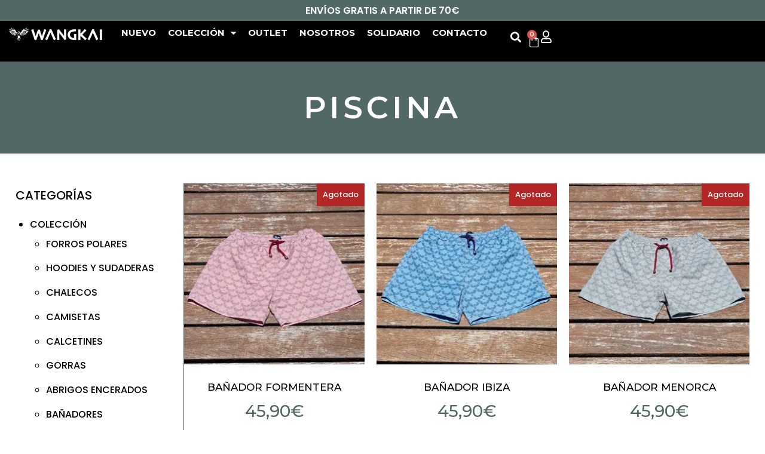

--- FILE ---
content_type: text/html; charset=UTF-8
request_url: https://wangkai.es/etiqueta-producto/piscina/
body_size: 29309
content:
<!doctype html>
<html dir="ltr" lang="es" prefix="og: https://ogp.me/ns#">
<head>
	<meta charset="UTF-8">
	<meta name="viewport" content="width=device-width, initial-scale=1">
	<link rel="profile" href="https://gmpg.org/xfn/11">
	<title>piscina - Wangkai</title>
	<style>img:is([sizes="auto" i], [sizes^="auto," i]) { contain-intrinsic-size: 3000px 1500px }</style>
	
		<!-- All in One SEO 4.5.0 - aioseo.com -->
		<meta name="robots" content="max-image-preview:large" />
		<link rel="canonical" href="https://wangkai.es/etiqueta-producto/piscina/" />
		<meta name="generator" content="All in One SEO (AIOSEO) 4.5.0" />
		<script type="application/ld+json" class="aioseo-schema">
			{"@context":"https:\/\/schema.org","@graph":[{"@type":"BreadcrumbList","@id":"https:\/\/wangkai.es\/etiqueta-producto\/piscina\/#breadcrumblist","itemListElement":[{"@type":"ListItem","@id":"https:\/\/wangkai.es\/#listItem","position":1,"name":"Hogar","item":"https:\/\/wangkai.es\/","nextItem":"https:\/\/wangkai.es\/etiqueta-producto\/piscina\/#listItem"},{"@type":"ListItem","@id":"https:\/\/wangkai.es\/etiqueta-producto\/piscina\/#listItem","position":2,"name":"piscina","previousItem":"https:\/\/wangkai.es\/#listItem"}]},{"@type":"CollectionPage","@id":"https:\/\/wangkai.es\/etiqueta-producto\/piscina\/#collectionpage","url":"https:\/\/wangkai.es\/etiqueta-producto\/piscina\/","name":"piscina - Wangkai","inLanguage":"es-ES","isPartOf":{"@id":"https:\/\/wangkai.es\/#website"},"breadcrumb":{"@id":"https:\/\/wangkai.es\/etiqueta-producto\/piscina\/#breadcrumblist"}},{"@type":"Organization","@id":"https:\/\/wangkai.es\/#organization","name":"Wangkai","url":"https:\/\/wangkai.es\/"},{"@type":"WebSite","@id":"https:\/\/wangkai.es\/#website","url":"https:\/\/wangkai.es\/","name":"Wangkai","description":"Marca de ropa casual","inLanguage":"es-ES","publisher":{"@id":"https:\/\/wangkai.es\/#organization"}}]}
		</script>
		<!-- All in One SEO -->

<!-- Start of Judge.me Core -->
<script data-cfasync='false' class='jdgm-settings-script'>window.jdgmSettings={"pagination":5,"disable_web_reviews":false,"badge_no_review_text":"Sin opiniones","badge_n_reviews_text":"{{ n }} opinión/opiniones","hide_badge_preview_if_no_reviews":true,"badge_hide_text":false,"enforce_center_preview_badge":false,"widget_title":"Opiniones de Clientes","widget_open_form_text":"Escribir una opinión","widget_close_form_text":"Cancelar opinión","widget_refresh_page_text":"Actualizar página","widget_summary_text":"Basado en {{ number_of_reviews }} opinión/opiniones","widget_no_review_text":"Sin opiniones","widget_name_field_text":"Nombre","widget_verified_name_field_text":"Nombre verificado (público)","widget_name_placeholder_text":"Ingrese su nombre (público)","widget_required_field_error_text":"Este campo es obligatorio.","widget_email_field_text":"Correo electrónico","widget_verified_email_field_text":"Correo electrónico verificado (privado, no puede ser editado)","widget_email_placeholder_text":"Ingrese su correo electrónico (privado)","widget_email_field_error_text":"Por favor ingrese un correo electrónico válido","widget_rating_field_text":"Rating","widget_review_title_field_text":"Título de la Reseña","widget_review_title_placeholder_text":"Dele un título a su opinión","widget_review_body_field_text":"Reseña","widget_review_body_placeholder_text":"Escriba sus comentarios aquí","widget_pictures_field_text":"Imagen/Video (opcional)","widget_submit_review_text":"Enviar Reseña","widget_submit_verified_review_text":"Enviar opinión verificada","widget_submit_success_msg_with_auto_publish":"¡Gracias! Por favor actualice la página en unos momentos para ver su opinión. Puede eliminar o editar su opinión iniciando sesión en \u003ca href='https://judge.me/login' target='_blank' rel='nofollow noopener'\u003eJudge.me\u003c/a\u003e","widget_submit_success_msg_no_auto_publish":"¡Gracias! Su opinión será publicada apenas sea aprobada por el admin de la tienda. Puede eliminar o editar su opinión iniciando sesión en \u003ca href='https://judge.me/login' target='_blank' rel='nofollow noopener'\u003eJudge.me\u003c/a\u003e","widget_show_default_reviews_out_of_total_text":"Mostrando {{ n_reviews_shown }} de {{ n_reviews }} opiniones.","widget_show_all_link_text":"Mostrar todo","widget_show_less_link_text":"Mostrar menos","widget_author_said_text":"{{ reviewer_name }} dijo:","widget_days_text":"Hace {{ n }} día/días","widget_weeks_text":"Hace {{ n }} semana/semanas","widget_months_text":"Hace {{ n }} mes/meses","widget_years_text":"Hace {{ n }} año/años","widget_yesterday_text":"Ayer","widget_today_text":"Hoy","widget_replied_text":"\u003e\u003e {{ shop_name }} respondió:","widget_read_more_text":"Leer más","widget_rating_filter_see_all_text":"Ver todas las opiniones","widget_sorting_most_recent_text":"Más Recientes","widget_sorting_highest_rating_text":"Mejor Rating","widget_sorting_lowest_rating_text":"Peor Rating","widget_sorting_with_pictures_text":"Sólo Fotos","widget_sorting_most_helpful_text":"Más Útiles","widget_open_question_form_text":"Hacer una pregunta","widget_reviews_subtab_text":"Opiniones","widget_questions_subtab_text":"Preguntas","widget_question_label_text":"Pregunta","widget_answer_label_text":"Respuesta","widget_question_placeholder_text":"Escriba su pregunta aquí","widget_submit_question_text":"Enviar pregunta","widget_question_submit_success_text":"¡Gracias por su pregunta! Le notificaremos una vez haya sido contestada.","verified_badge_text":"Verificada","verified_badge_placement":"left-of-reviewer-name","widget_hide_border":false,"widget_social_share":false,"widget_thumb":false,"widget_review_location_show":false,"widget_location_format":"country_iso_code","all_reviews_include_out_of_store_products":true,"all_reviews_out_of_store_text":"(fuera de tienda)","all_reviews_product_name_prefix_text":"sobre","enable_review_pictures":true,"enable_question_anwser":false,"widget_product_reviews_subtab_text":"Opiniones de Producto","widget_shop_reviews_subtab_text":"Opiniones de Tienda","widget_sorting_pictures_first_text":"Fotos Primero","floating_tab_button_name":"★ Opiniones de Judge.me","floating_tab_title":"Deje que los clientes hablen por nosotros","floating_tab_url":"https://unruffled-pascal.31-170-100-185.plesk.page/pages/reviews","all_reviews_text_badge_text":"Los clientes nos califican {{ shop.metafields.judgeme.all_reviews_rating | round: 1 }}/5 según las opiniones de {{ shop.metafields.judgeme.all_reviews_count }}.","all_reviews_text_badge_url":"https://unruffled-pascal.31-170-100-185.plesk.page/pages/reviews","featured_carousel_title":"Deje que los clientes hablen por nosotros","featured_carousel_count_text":"de {{ n }} opiniones","featured_carousel_url":"https://unruffled-pascal.31-170-100-185.plesk.page/pages/reviews","verified_count_badge_url":"https://unruffled-pascal.31-170-100-185.plesk.page/pages/reviews","picture_reminder_submit_button":"Subir fotos","widget_sorting_videos_first_text":"Videos Primero","widget_review_pending_text":"Pendiente","remove_microdata_snippet":false,"preview_badge_no_question_text":"Sin preguntas","preview_badge_n_question_text":"{{ number_of_questions }} pregunta/preguntas","widget_search_bar_placeholder":"Buscar opiniones","widget_sorting_verified_only_text":"Sólo verificadas","all_reviews_page_load_more_text":"Cargar más opiniones","widget_public_name_text":"mostrado públicamente como","default_reviewer_name_has_non_latin":true,"widget_reviewer_anonymous":"Anónimo","medals_widget_title":"Medallas de revisión de Judge.me","widget_invalid_yt_video_url_error_text":"No es una URL de video de YouTube","widget_max_length_field_error_text":"Introduzca no más de {0} caracteres.","widget_ugc_title":"Hecho por nosotros, compartido por ti","widget_ugc_subtitle":"Etiquétanos para ver tu foto destacada en nuestra página","widget_ugc_primary_button_text":"Compra ahora","widget_ugc_secondary_button_text":"Carga más","widget_ugc_reviews_button_text":"Ver opiniones","widget_summary_average_rating_text":"{{ average_rating }} de 5","widget_media_grid_title":"Fotos y videos de clientes","widget_media_grid_see_more_text":"Ver más","widget_verified_by_judgeme_text":"Verificado por Judge.me","widget_verified_by_judgeme_text_in_store_medals":"Verified by Judge.me","widget_media_field_exceed_quantity_message":"Lo sentimos, solo podemos aceptar {{ max_media }} para una revisión.","widget_media_field_exceed_limit_message":"{{ file_name }} es demasiado grande, seleccione {{ media_type }} menos de {{ size_limit }}MB.","widget_review_submitted_text":"¡Revisión enviada!","widget_question_submitted_text":"¡Pregunta enviada!","widget_close_form_text_question":"Cancelar","widget_write_your_answer_here_text":"Escribe tu respuesta aquí","widget_show_collected_by_judgeme":false,"widget_collected_by_judgeme_text":"recogidos por Judge.me","widget_load_more_text":"Carga más","widget_full_review_text":"Revision completa","widget_read_more_reviews_text":"Leer más opiniones","widget_read_questions_text":"Leer preguntas","widget_questions_and_answers_text":"preguntas y respuestas","widget_verified_by_text":"Verificada por","widget_number_of_reviews_text":"{{ number_of_reviews }} opiniones","widget_back_button_text":"Atrás","widget_next_button_text":"Próximo","custom_forms_style":"vertical","platform":"woocommerce","branding_url":"https://judge.me/reviews","branding_text":"Powered by Judge.me","locale":"en","reply_name":"Wangkai","widget_version":"2.1","footer":true,"autopublish":true,"review_dates":true,"enable_custom_form":false};</script> <style class='jdgm-settings-style'>.jdgm-xx{left:0}.jdgm-prev-badge[data-average-rating='0.00']{display:none !important}.jdgm-author-all-initials{display:none !important}.jdgm-author-last-initial{display:none !important}.jdgm-rev-widg__title{visibility:hidden}.jdgm-rev-widg__summary-text{visibility:hidden}.jdgm-prev-badge__text{visibility:hidden}.jdgm-rev__replier:before{content:'wangkai.es'}.jdgm-rev__prod-link-prefix:before{content:'sobre'}.jdgm-rev__out-of-store-text:before{content:'(fuera de tienda)'}@media only screen and (min-width: 768px){.jdgm-rev__pics .jdgm-rev_all-rev-page-picture-separator,.jdgm-rev__pics .jdgm-rev__product-picture{display:none}}@media only screen and (max-width: 768px){.jdgm-rev__pics .jdgm-rev_all-rev-page-picture-separator,.jdgm-rev__pics .jdgm-rev__product-picture{display:none}}
</style><style class='jdgm-miracle-styles'>
  @-webkit-keyframes jdgm-spin{0%{-webkit-transform:rotate(0deg);-ms-transform:rotate(0deg);transform:rotate(0deg)}100%{-webkit-transform:rotate(359deg);-ms-transform:rotate(359deg);transform:rotate(359deg)}}@keyframes jdgm-spin{0%{-webkit-transform:rotate(0deg);-ms-transform:rotate(0deg);transform:rotate(0deg)}100%{-webkit-transform:rotate(359deg);-ms-transform:rotate(359deg);transform:rotate(359deg)}}@font-face{font-family:'JudgemeStar';src:url("[data-uri]") format("woff");font-weight:normal;font-style:normal}.jdgm-star{font-family:'JudgemeStar';display:inline !important;text-decoration:none !important;padding:0 4px 0 0 !important;margin:0 !important;font-weight:bold;opacity:1;-webkit-font-smoothing:antialiased;-moz-osx-font-smoothing:grayscale}.jdgm-star:hover{opacity:1}.jdgm-star:last-of-type{padding:0 !important}.jdgm-star.jdgm--on:before{content:"\e000"}.jdgm-star.jdgm--off:before{content:"\e001"}.jdgm-star.jdgm--half:before{content:"\e002"}.jdgm-widget *{margin:0;line-height:1.4;-webkit-box-sizing:border-box;-moz-box-sizing:border-box;box-sizing:border-box;-webkit-overflow-scrolling:touch}.jdgm-hidden{display:none !important;visibility:hidden !important}.jdgm-temp-hidden{display:none}.jdgm-spinner{width:40px;height:40px;margin:auto;border-radius:50%;border-top:2px solid #eee;border-right:2px solid #eee;border-bottom:2px solid #eee;border-left:2px solid #ccc;-webkit-animation:jdgm-spin 0.8s infinite linear;animation:jdgm-spin 0.8s infinite linear}.jdgm-prev-badge{display:block !important}

</style>

<script data-cfasync='false' class='jdgm-script'>
!function(e){window.jdgm=window.jdgm||{},jdgm.CDN_HOST="https://cdn.judge.me/",
jdgm.docReady=function(d){(e.attachEvent?"complete"===e.readyState:"loading"!==e.readyState)?
setTimeout(d,0):e.addEventListener("DOMContentLoaded",d)},jdgm.loadCSS=function(d,t,o,a){
!o&&jdgm.loadCSS.requestedUrls.indexOf(d)>=0||(jdgm.loadCSS.requestedUrls.push(d),
(a=e.createElement("link")).rel="stylesheet",a.class="jdgm-stylesheet",a.media="nope!",
a.href=d,a.onload=function(){this.media="all",t&&setTimeout(t)},e.body.appendChild(a))},
jdgm.loadCSS.requestedUrls=[],jdgm.docReady(function(){(window.jdgmLoadCSS||e.querySelectorAll(
".jdgm-widget, .jdgm-all-reviews-page").length>0)&&(jdgmSettings.widget_load_with_code_splitting?
parseFloat(jdgmSettings.widget_version)>=3?jdgm.loadCSS(jdgm.CDN_HOST+"widget_v3/base.css"):
jdgm.loadCSS(jdgm.CDN_HOST+"widget/base.css"):jdgm.loadCSS(jdgm.CDN_HOST+"shopify_v2.css"))})}(document);
</script>
<script async data-cfasync="false" type="text/javascript" src="https://cdn.judge.me/loader.js"></script>
<noscript><link rel="stylesheet" type="text/css" media="all" href="https://cdn.judge.me/shopify_v2.css"></noscript>
<!-- End of Judge.me Core -->
<link rel='dns-prefetch' href='//static.klaviyo.com' />
<link rel='dns-prefetch' href='//capi-automation.s3.us-east-2.amazonaws.com' />
<link rel="alternate" type="application/rss+xml" title="Wangkai &raquo; Feed" href="https://wangkai.es/feed/" />
<link rel="alternate" type="application/rss+xml" title="Wangkai &raquo; Feed de los comentarios" href="https://wangkai.es/comments/feed/" />
<link rel="alternate" type="application/rss+xml" title="Wangkai &raquo; piscina Tag Feed" href="https://wangkai.es/etiqueta-producto/piscina/feed/" />
<script>
window._wpemojiSettings = {"baseUrl":"https:\/\/s.w.org\/images\/core\/emoji\/16.0.1\/72x72\/","ext":".png","svgUrl":"https:\/\/s.w.org\/images\/core\/emoji\/16.0.1\/svg\/","svgExt":".svg","source":{"concatemoji":"https:\/\/wangkai.es\/wp-includes\/js\/wp-emoji-release.min.js?ver=6.8.3"}};
/*! This file is auto-generated */
!function(s,n){var o,i,e;function c(e){try{var t={supportTests:e,timestamp:(new Date).valueOf()};sessionStorage.setItem(o,JSON.stringify(t))}catch(e){}}function p(e,t,n){e.clearRect(0,0,e.canvas.width,e.canvas.height),e.fillText(t,0,0);var t=new Uint32Array(e.getImageData(0,0,e.canvas.width,e.canvas.height).data),a=(e.clearRect(0,0,e.canvas.width,e.canvas.height),e.fillText(n,0,0),new Uint32Array(e.getImageData(0,0,e.canvas.width,e.canvas.height).data));return t.every(function(e,t){return e===a[t]})}function u(e,t){e.clearRect(0,0,e.canvas.width,e.canvas.height),e.fillText(t,0,0);for(var n=e.getImageData(16,16,1,1),a=0;a<n.data.length;a++)if(0!==n.data[a])return!1;return!0}function f(e,t,n,a){switch(t){case"flag":return n(e,"\ud83c\udff3\ufe0f\u200d\u26a7\ufe0f","\ud83c\udff3\ufe0f\u200b\u26a7\ufe0f")?!1:!n(e,"\ud83c\udde8\ud83c\uddf6","\ud83c\udde8\u200b\ud83c\uddf6")&&!n(e,"\ud83c\udff4\udb40\udc67\udb40\udc62\udb40\udc65\udb40\udc6e\udb40\udc67\udb40\udc7f","\ud83c\udff4\u200b\udb40\udc67\u200b\udb40\udc62\u200b\udb40\udc65\u200b\udb40\udc6e\u200b\udb40\udc67\u200b\udb40\udc7f");case"emoji":return!a(e,"\ud83e\udedf")}return!1}function g(e,t,n,a){var r="undefined"!=typeof WorkerGlobalScope&&self instanceof WorkerGlobalScope?new OffscreenCanvas(300,150):s.createElement("canvas"),o=r.getContext("2d",{willReadFrequently:!0}),i=(o.textBaseline="top",o.font="600 32px Arial",{});return e.forEach(function(e){i[e]=t(o,e,n,a)}),i}function t(e){var t=s.createElement("script");t.src=e,t.defer=!0,s.head.appendChild(t)}"undefined"!=typeof Promise&&(o="wpEmojiSettingsSupports",i=["flag","emoji"],n.supports={everything:!0,everythingExceptFlag:!0},e=new Promise(function(e){s.addEventListener("DOMContentLoaded",e,{once:!0})}),new Promise(function(t){var n=function(){try{var e=JSON.parse(sessionStorage.getItem(o));if("object"==typeof e&&"number"==typeof e.timestamp&&(new Date).valueOf()<e.timestamp+604800&&"object"==typeof e.supportTests)return e.supportTests}catch(e){}return null}();if(!n){if("undefined"!=typeof Worker&&"undefined"!=typeof OffscreenCanvas&&"undefined"!=typeof URL&&URL.createObjectURL&&"undefined"!=typeof Blob)try{var e="postMessage("+g.toString()+"("+[JSON.stringify(i),f.toString(),p.toString(),u.toString()].join(",")+"));",a=new Blob([e],{type:"text/javascript"}),r=new Worker(URL.createObjectURL(a),{name:"wpTestEmojiSupports"});return void(r.onmessage=function(e){c(n=e.data),r.terminate(),t(n)})}catch(e){}c(n=g(i,f,p,u))}t(n)}).then(function(e){for(var t in e)n.supports[t]=e[t],n.supports.everything=n.supports.everything&&n.supports[t],"flag"!==t&&(n.supports.everythingExceptFlag=n.supports.everythingExceptFlag&&n.supports[t]);n.supports.everythingExceptFlag=n.supports.everythingExceptFlag&&!n.supports.flag,n.DOMReady=!1,n.readyCallback=function(){n.DOMReady=!0}}).then(function(){return e}).then(function(){var e;n.supports.everything||(n.readyCallback(),(e=n.source||{}).concatemoji?t(e.concatemoji):e.wpemoji&&e.twemoji&&(t(e.twemoji),t(e.wpemoji)))}))}((window,document),window._wpemojiSettings);
</script>
<link rel='stylesheet' id='sbi_styles-css' href='https://wangkai.es/wp-content/plugins/instagram-feed/css/sbi-styles.min.css?ver=6.2.8' media='all' />
<style id='wp-emoji-styles-inline-css'>

	img.wp-smiley, img.emoji {
		display: inline !important;
		border: none !important;
		box-shadow: none !important;
		height: 1em !important;
		width: 1em !important;
		margin: 0 0.07em !important;
		vertical-align: -0.1em !important;
		background: none !important;
		padding: 0 !important;
	}
</style>
<link rel='stylesheet' id='wp-block-library-css' href='https://wangkai.es/wp-includes/css/dist/block-library/style.min.css?ver=6.8.3' media='all' />
<style id='classic-theme-styles-inline-css'>
/*! This file is auto-generated */
.wp-block-button__link{color:#fff;background-color:#32373c;border-radius:9999px;box-shadow:none;text-decoration:none;padding:calc(.667em + 2px) calc(1.333em + 2px);font-size:1.125em}.wp-block-file__button{background:#32373c;color:#fff;text-decoration:none}
</style>
<style id='global-styles-inline-css'>
:root{--wp--preset--aspect-ratio--square: 1;--wp--preset--aspect-ratio--4-3: 4/3;--wp--preset--aspect-ratio--3-4: 3/4;--wp--preset--aspect-ratio--3-2: 3/2;--wp--preset--aspect-ratio--2-3: 2/3;--wp--preset--aspect-ratio--16-9: 16/9;--wp--preset--aspect-ratio--9-16: 9/16;--wp--preset--color--black: #000000;--wp--preset--color--cyan-bluish-gray: #abb8c3;--wp--preset--color--white: #ffffff;--wp--preset--color--pale-pink: #f78da7;--wp--preset--color--vivid-red: #cf2e2e;--wp--preset--color--luminous-vivid-orange: #ff6900;--wp--preset--color--luminous-vivid-amber: #fcb900;--wp--preset--color--light-green-cyan: #7bdcb5;--wp--preset--color--vivid-green-cyan: #00d084;--wp--preset--color--pale-cyan-blue: #8ed1fc;--wp--preset--color--vivid-cyan-blue: #0693e3;--wp--preset--color--vivid-purple: #9b51e0;--wp--preset--gradient--vivid-cyan-blue-to-vivid-purple: linear-gradient(135deg,rgba(6,147,227,1) 0%,rgb(155,81,224) 100%);--wp--preset--gradient--light-green-cyan-to-vivid-green-cyan: linear-gradient(135deg,rgb(122,220,180) 0%,rgb(0,208,130) 100%);--wp--preset--gradient--luminous-vivid-amber-to-luminous-vivid-orange: linear-gradient(135deg,rgba(252,185,0,1) 0%,rgba(255,105,0,1) 100%);--wp--preset--gradient--luminous-vivid-orange-to-vivid-red: linear-gradient(135deg,rgba(255,105,0,1) 0%,rgb(207,46,46) 100%);--wp--preset--gradient--very-light-gray-to-cyan-bluish-gray: linear-gradient(135deg,rgb(238,238,238) 0%,rgb(169,184,195) 100%);--wp--preset--gradient--cool-to-warm-spectrum: linear-gradient(135deg,rgb(74,234,220) 0%,rgb(151,120,209) 20%,rgb(207,42,186) 40%,rgb(238,44,130) 60%,rgb(251,105,98) 80%,rgb(254,248,76) 100%);--wp--preset--gradient--blush-light-purple: linear-gradient(135deg,rgb(255,206,236) 0%,rgb(152,150,240) 100%);--wp--preset--gradient--blush-bordeaux: linear-gradient(135deg,rgb(254,205,165) 0%,rgb(254,45,45) 50%,rgb(107,0,62) 100%);--wp--preset--gradient--luminous-dusk: linear-gradient(135deg,rgb(255,203,112) 0%,rgb(199,81,192) 50%,rgb(65,88,208) 100%);--wp--preset--gradient--pale-ocean: linear-gradient(135deg,rgb(255,245,203) 0%,rgb(182,227,212) 50%,rgb(51,167,181) 100%);--wp--preset--gradient--electric-grass: linear-gradient(135deg,rgb(202,248,128) 0%,rgb(113,206,126) 100%);--wp--preset--gradient--midnight: linear-gradient(135deg,rgb(2,3,129) 0%,rgb(40,116,252) 100%);--wp--preset--font-size--small: 13px;--wp--preset--font-size--medium: 20px;--wp--preset--font-size--large: 36px;--wp--preset--font-size--x-large: 42px;--wp--preset--spacing--20: 0.44rem;--wp--preset--spacing--30: 0.67rem;--wp--preset--spacing--40: 1rem;--wp--preset--spacing--50: 1.5rem;--wp--preset--spacing--60: 2.25rem;--wp--preset--spacing--70: 3.38rem;--wp--preset--spacing--80: 5.06rem;--wp--preset--shadow--natural: 6px 6px 9px rgba(0, 0, 0, 0.2);--wp--preset--shadow--deep: 12px 12px 50px rgba(0, 0, 0, 0.4);--wp--preset--shadow--sharp: 6px 6px 0px rgba(0, 0, 0, 0.2);--wp--preset--shadow--outlined: 6px 6px 0px -3px rgba(255, 255, 255, 1), 6px 6px rgba(0, 0, 0, 1);--wp--preset--shadow--crisp: 6px 6px 0px rgba(0, 0, 0, 1);}:where(.is-layout-flex){gap: 0.5em;}:where(.is-layout-grid){gap: 0.5em;}body .is-layout-flex{display: flex;}.is-layout-flex{flex-wrap: wrap;align-items: center;}.is-layout-flex > :is(*, div){margin: 0;}body .is-layout-grid{display: grid;}.is-layout-grid > :is(*, div){margin: 0;}:where(.wp-block-columns.is-layout-flex){gap: 2em;}:where(.wp-block-columns.is-layout-grid){gap: 2em;}:where(.wp-block-post-template.is-layout-flex){gap: 1.25em;}:where(.wp-block-post-template.is-layout-grid){gap: 1.25em;}.has-black-color{color: var(--wp--preset--color--black) !important;}.has-cyan-bluish-gray-color{color: var(--wp--preset--color--cyan-bluish-gray) !important;}.has-white-color{color: var(--wp--preset--color--white) !important;}.has-pale-pink-color{color: var(--wp--preset--color--pale-pink) !important;}.has-vivid-red-color{color: var(--wp--preset--color--vivid-red) !important;}.has-luminous-vivid-orange-color{color: var(--wp--preset--color--luminous-vivid-orange) !important;}.has-luminous-vivid-amber-color{color: var(--wp--preset--color--luminous-vivid-amber) !important;}.has-light-green-cyan-color{color: var(--wp--preset--color--light-green-cyan) !important;}.has-vivid-green-cyan-color{color: var(--wp--preset--color--vivid-green-cyan) !important;}.has-pale-cyan-blue-color{color: var(--wp--preset--color--pale-cyan-blue) !important;}.has-vivid-cyan-blue-color{color: var(--wp--preset--color--vivid-cyan-blue) !important;}.has-vivid-purple-color{color: var(--wp--preset--color--vivid-purple) !important;}.has-black-background-color{background-color: var(--wp--preset--color--black) !important;}.has-cyan-bluish-gray-background-color{background-color: var(--wp--preset--color--cyan-bluish-gray) !important;}.has-white-background-color{background-color: var(--wp--preset--color--white) !important;}.has-pale-pink-background-color{background-color: var(--wp--preset--color--pale-pink) !important;}.has-vivid-red-background-color{background-color: var(--wp--preset--color--vivid-red) !important;}.has-luminous-vivid-orange-background-color{background-color: var(--wp--preset--color--luminous-vivid-orange) !important;}.has-luminous-vivid-amber-background-color{background-color: var(--wp--preset--color--luminous-vivid-amber) !important;}.has-light-green-cyan-background-color{background-color: var(--wp--preset--color--light-green-cyan) !important;}.has-vivid-green-cyan-background-color{background-color: var(--wp--preset--color--vivid-green-cyan) !important;}.has-pale-cyan-blue-background-color{background-color: var(--wp--preset--color--pale-cyan-blue) !important;}.has-vivid-cyan-blue-background-color{background-color: var(--wp--preset--color--vivid-cyan-blue) !important;}.has-vivid-purple-background-color{background-color: var(--wp--preset--color--vivid-purple) !important;}.has-black-border-color{border-color: var(--wp--preset--color--black) !important;}.has-cyan-bluish-gray-border-color{border-color: var(--wp--preset--color--cyan-bluish-gray) !important;}.has-white-border-color{border-color: var(--wp--preset--color--white) !important;}.has-pale-pink-border-color{border-color: var(--wp--preset--color--pale-pink) !important;}.has-vivid-red-border-color{border-color: var(--wp--preset--color--vivid-red) !important;}.has-luminous-vivid-orange-border-color{border-color: var(--wp--preset--color--luminous-vivid-orange) !important;}.has-luminous-vivid-amber-border-color{border-color: var(--wp--preset--color--luminous-vivid-amber) !important;}.has-light-green-cyan-border-color{border-color: var(--wp--preset--color--light-green-cyan) !important;}.has-vivid-green-cyan-border-color{border-color: var(--wp--preset--color--vivid-green-cyan) !important;}.has-pale-cyan-blue-border-color{border-color: var(--wp--preset--color--pale-cyan-blue) !important;}.has-vivid-cyan-blue-border-color{border-color: var(--wp--preset--color--vivid-cyan-blue) !important;}.has-vivid-purple-border-color{border-color: var(--wp--preset--color--vivid-purple) !important;}.has-vivid-cyan-blue-to-vivid-purple-gradient-background{background: var(--wp--preset--gradient--vivid-cyan-blue-to-vivid-purple) !important;}.has-light-green-cyan-to-vivid-green-cyan-gradient-background{background: var(--wp--preset--gradient--light-green-cyan-to-vivid-green-cyan) !important;}.has-luminous-vivid-amber-to-luminous-vivid-orange-gradient-background{background: var(--wp--preset--gradient--luminous-vivid-amber-to-luminous-vivid-orange) !important;}.has-luminous-vivid-orange-to-vivid-red-gradient-background{background: var(--wp--preset--gradient--luminous-vivid-orange-to-vivid-red) !important;}.has-very-light-gray-to-cyan-bluish-gray-gradient-background{background: var(--wp--preset--gradient--very-light-gray-to-cyan-bluish-gray) !important;}.has-cool-to-warm-spectrum-gradient-background{background: var(--wp--preset--gradient--cool-to-warm-spectrum) !important;}.has-blush-light-purple-gradient-background{background: var(--wp--preset--gradient--blush-light-purple) !important;}.has-blush-bordeaux-gradient-background{background: var(--wp--preset--gradient--blush-bordeaux) !important;}.has-luminous-dusk-gradient-background{background: var(--wp--preset--gradient--luminous-dusk) !important;}.has-pale-ocean-gradient-background{background: var(--wp--preset--gradient--pale-ocean) !important;}.has-electric-grass-gradient-background{background: var(--wp--preset--gradient--electric-grass) !important;}.has-midnight-gradient-background{background: var(--wp--preset--gradient--midnight) !important;}.has-small-font-size{font-size: var(--wp--preset--font-size--small) !important;}.has-medium-font-size{font-size: var(--wp--preset--font-size--medium) !important;}.has-large-font-size{font-size: var(--wp--preset--font-size--large) !important;}.has-x-large-font-size{font-size: var(--wp--preset--font-size--x-large) !important;}
:where(.wp-block-post-template.is-layout-flex){gap: 1.25em;}:where(.wp-block-post-template.is-layout-grid){gap: 1.25em;}
:where(.wp-block-columns.is-layout-flex){gap: 2em;}:where(.wp-block-columns.is-layout-grid){gap: 2em;}
:root :where(.wp-block-pullquote){font-size: 1.5em;line-height: 1.6;}
</style>
<link rel='stylesheet' id='woocommerce-layout-css' href='https://wangkai.es/wp-content/plugins/woocommerce/assets/css/woocommerce-layout.css?ver=8.4.0' media='all' />
<link rel='stylesheet' id='woocommerce-smallscreen-css' href='https://wangkai.es/wp-content/plugins/woocommerce/assets/css/woocommerce-smallscreen.css?ver=8.4.0' media='only screen and (max-width: 768px)' />
<link rel='stylesheet' id='woocommerce-general-css' href='https://wangkai.es/wp-content/plugins/woocommerce/assets/css/woocommerce.css?ver=8.4.0' media='all' />
<style id='woocommerce-inline-inline-css'>
.woocommerce form .form-row .required { visibility: visible; }
</style>
<link rel='stylesheet' id='hello-elementor-css' href='https://wangkai.es/wp-content/themes/hello-elementor/style.min.css?ver=3.0.1' media='all' />
<link rel='stylesheet' id='hello-elementor-theme-style-css' href='https://wangkai.es/wp-content/themes/hello-elementor/theme.min.css?ver=3.0.1' media='all' />
<link rel='stylesheet' id='hello-elementor-header-footer-css' href='https://wangkai.es/wp-content/themes/hello-elementor/header-footer.min.css?ver=3.0.1' media='all' />
<link rel='stylesheet' id='elementor-frontend-css' href='https://wangkai.es/wp-content/plugins/elementor/assets/css/frontend-lite.min.css?ver=3.19.3' media='all' />
<link rel='stylesheet' id='elementor-post-7275-css' href='https://wangkai.es/wp-content/uploads/elementor/css/post-7275.css?ver=1714373642' media='all' />
<link rel='stylesheet' id='elementor-icons-css' href='https://wangkai.es/wp-content/plugins/elementor/assets/lib/eicons/css/elementor-icons.min.css?ver=5.29.0' media='all' />
<link rel='stylesheet' id='swiper-css' href='https://wangkai.es/wp-content/plugins/elementor/assets/lib/swiper/v8/css/swiper.min.css?ver=8.4.5' media='all' />
<link rel='stylesheet' id='elementor-pro-css' href='https://wangkai.es/wp-content/plugins/elementor-pro/assets/css/frontend-lite.min.css?ver=3.21.1' media='all' />
<link rel='stylesheet' id='elementor-global-css' href='https://wangkai.es/wp-content/uploads/elementor/css/global.css?ver=1714373643' media='all' />
<link rel='stylesheet' id='elementor-post-7283-css' href='https://wangkai.es/wp-content/uploads/elementor/css/post-7283.css?ver=1714373643' media='all' />
<link rel='stylesheet' id='elementor-post-7366-css' href='https://wangkai.es/wp-content/uploads/elementor/css/post-7366.css?ver=1714373643' media='all' />
<link rel='stylesheet' id='elementor-post-7376-css' href='https://wangkai.es/wp-content/uploads/elementor/css/post-7376.css?ver=1714374063' media='all' />
<link rel='stylesheet' id='slick-slider-css' href='https://wangkai.es/wp-content/plugins/iconic-woo-image-swap/assets/vendor/slick.css?ver=2.8.1' media='all' />
<link rel='stylesheet' id='iconic-wis-styles-css' href='https://wangkai.es/wp-content/plugins/iconic-woo-image-swap/assets/frontend/css/main.min.css?ver=2.8.1' media='all' />
<link rel='stylesheet' id='hello-elementor-child-style-css' href='https://wangkai.es/wp-content/themes/hello-theme-child-master/style.css?ver=2.0.0' media='all' />
<link rel='stylesheet' id='lightcase-css' href='https://wangkai.es/wp-content/plugins/gift-wrapper-for-woocommerce_old/assets/css/lightcase.min.css?ver=5.2.0' media='all' />
<link rel='stylesheet' id='gtw-frontend-css' href='https://wangkai.es/wp-content/plugins/gift-wrapper-for-woocommerce_old/assets/css/frontend.css?ver=5.2.0' media='all' />
<link rel='stylesheet' id='google-fonts-1-css' href='https://fonts.googleapis.com/css?family=Montserrat%3A100%2C100italic%2C200%2C200italic%2C300%2C300italic%2C400%2C400italic%2C500%2C500italic%2C600%2C600italic%2C700%2C700italic%2C800%2C800italic%2C900%2C900italic%7CPoppins%3A100%2C100italic%2C200%2C200italic%2C300%2C300italic%2C400%2C400italic%2C500%2C500italic%2C600%2C600italic%2C700%2C700italic%2C800%2C800italic%2C900%2C900italic&#038;display=swap&#038;ver=6.8.3' media='all' />
<link rel='stylesheet' id='elementor-icons-shared-0-css' href='https://wangkai.es/wp-content/plugins/elementor/assets/lib/font-awesome/css/fontawesome.min.css?ver=5.15.3' media='all' />
<link rel='stylesheet' id='elementor-icons-fa-solid-css' href='https://wangkai.es/wp-content/plugins/elementor/assets/lib/font-awesome/css/solid.min.css?ver=5.15.3' media='all' />
<link rel='stylesheet' id='elementor-icons-fa-regular-css' href='https://wangkai.es/wp-content/plugins/elementor/assets/lib/font-awesome/css/regular.min.css?ver=5.15.3' media='all' />
<link rel='stylesheet' id='elementor-icons-fa-brands-css' href='https://wangkai.es/wp-content/plugins/elementor/assets/lib/font-awesome/css/brands.min.css?ver=5.15.3' media='all' />
<link rel="preconnect" href="https://fonts.gstatic.com/" crossorigin><script src="https://wangkai.es/wp-includes/js/jquery/jquery.min.js?ver=3.7.1" id="jquery-core-js"></script>
<script src="https://wangkai.es/wp-includes/js/jquery/jquery-migrate.min.js?ver=3.4.1" id="jquery-migrate-js"></script>
<script src="https://wangkai.es/wp-content/plugins/woocommerce/assets/js/jquery-blockui/jquery.blockUI.min.js?ver=2.7.0-wc.8.4.0" id="jquery-blockui-js" data-wp-strategy="defer"></script>
<script id="wc-add-to-cart-js-extra">
var wc_add_to_cart_params = {"ajax_url":"\/wp-admin\/admin-ajax.php","wc_ajax_url":"\/?wc-ajax=%%endpoint%%","i18n_view_cart":"View cart","cart_url":"https:\/\/wangkai.es\/cart\/","is_cart":"","cart_redirect_after_add":"no"};
</script>
<script src="https://wangkai.es/wp-content/plugins/woocommerce/assets/js/frontend/add-to-cart.min.js?ver=8.4.0" id="wc-add-to-cart-js" defer data-wp-strategy="defer"></script>
<script src="https://wangkai.es/wp-content/plugins/woocommerce/assets/js/js-cookie/js.cookie.min.js?ver=2.1.4-wc.8.4.0" id="js-cookie-js" defer data-wp-strategy="defer"></script>
<script id="woocommerce-js-extra">
var woocommerce_params = {"ajax_url":"\/wp-admin\/admin-ajax.php","wc_ajax_url":"\/?wc-ajax=%%endpoint%%"};
</script>
<script src="https://wangkai.es/wp-content/plugins/woocommerce/assets/js/frontend/woocommerce.min.js?ver=8.4.0" id="woocommerce-js" defer data-wp-strategy="defer"></script>
<script id="wc-settings-dep-in-header-js-after">
console.warn( "Scripts that have a dependency on [wc-settings, wc-blocks-checkout] must be loaded in the footer, klaviyo-klaviyo-checkout-block-editor-script was registered to load in the header, but has been switched to load in the footer instead. See https://github.com/woocommerce/woocommerce-gutenberg-products-block/pull/5059" );
console.warn( "Scripts that have a dependency on [wc-settings, wc-blocks-checkout] must be loaded in the footer, klaviyo-klaviyo-checkout-block-view-script was registered to load in the header, but has been switched to load in the footer instead. See https://github.com/woocommerce/woocommerce-gutenberg-products-block/pull/5059" );
</script>
<script src="https://wangkai.es/wp-content/plugins/gift-wrapper-for-woocommerce_old/assets/js/lightcase.min.js?ver=5.2.0" id="lightcase-js"></script>
<script src="https://wangkai.es/wp-content/plugins/gift-wrapper-for-woocommerce_old/assets/js/gtw-lightcase-enhanced.js?ver=5.2.0" id="gtw-lightcase-js"></script>
<script id="gtw-frontend-js-extra">
var gtw_frontend_params = {"gift_wrapper_nonce":"0d278a1028","order_gift_wrapper_nonce":"21072a0be6","popup_gift_wrapper_nonce":"4cba439750","order_gift_wrapper_field_type":"1","order_gift_wrapper_display_type":"1","remove_order_gift_wrapper_msg":"Are you sure you want to remove order gift wrapper?","ajaxurl":"https:\/\/wangkai.es\/wp-admin\/admin-ajax.php"};
</script>
<script src="https://wangkai.es/wp-content/plugins/gift-wrapper-for-woocommerce_old/assets/js/frontend.js?ver=5.2.0" id="gtw-frontend-js"></script>
<link rel="https://api.w.org/" href="https://wangkai.es/wp-json/" /><link rel="alternate" title="JSON" type="application/json" href="https://wangkai.es/wp-json/wp/v2/product_tag/719" /><link rel="EditURI" type="application/rsd+xml" title="RSD" href="https://wangkai.es/xmlrpc.php?rsd" />
<meta name="generator" content="WordPress 6.8.3" />
<meta name="generator" content="WooCommerce 8.4.0" />
<script src="https://sis.redsys.es/sis/NC/redsysV3.js"></script><!-- Google site verification - Google for WooCommerce -->
<meta name="google-site-verification" content="G8QLeyMgkPD9eTwFb23RLpJPVvYZsEm3ihT2uOHj61o" />
	<noscript><style>.woocommerce-product-gallery{ opacity: 1 !important; }</style></noscript>
	<meta name="generator" content="Elementor 3.19.3; features: e_optimized_assets_loading, e_optimized_css_loading, additional_custom_breakpoints, block_editor_assets_optimize, e_image_loading_optimization; settings: css_print_method-external, google_font-enabled, font_display-swap">
<!-- Meta Pixel Code -->
<script>
!function(f,b,e,v,n,t,s)
{if(f.fbq)return;n=f.fbq=function(){n.callMethod?
n.callMethod.apply(n,arguments):n.queue.push(arguments)};
if(!f._fbq)f._fbq=n;n.push=n;n.loaded=!0;n.version='2.0';
n.queue=[];t=b.createElement(e);t.async=!0;
t.src=v;s=b.getElementsByTagName(e)[0];
s.parentNode.insertBefore(t,s)}(window, document,'script',
'https://connect.facebook.net/en_US/fbevents.js');
fbq('init', '927080554765492');
fbq('track', 'PageView');
</script>
<noscript><img loading="lazy" height="1" width="1" style="display:none"
src="https://www.facebook.com/tr?id=927080554765492&ev=PageView&noscript=1"
/></noscript>
<!-- End Meta Pixel Code -->
<!-- Google tag (gtag.js) -->
<script async src="https://www.googletagmanager.com/gtag/js?id=G-F5YY7VHKVP"></script>
<script>
  window.dataLayer = window.dataLayer || [];
  function gtag(){dataLayer.push(arguments);}
  gtag('js', new Date());

  gtag('config', 'G-F5YY7VHKVP');
</script>
			<script  type="text/javascript">
				!function(f,b,e,v,n,t,s){if(f.fbq)return;n=f.fbq=function(){n.callMethod?
					n.callMethod.apply(n,arguments):n.queue.push(arguments)};if(!f._fbq)f._fbq=n;
					n.push=n;n.loaded=!0;n.version='2.0';n.queue=[];t=b.createElement(e);t.async=!0;
					t.src=v;s=b.getElementsByTagName(e)[0];s.parentNode.insertBefore(t,s)}(window,
					document,'script','https://connect.facebook.net/en_US/fbevents.js');
			</script>
			<!-- WooCommerce Facebook Integration Begin -->
			<script  type="text/javascript">

				fbq('init', '927080554765492', {}, {
    "agent": "woocommerce_0-8.4.0-3.5.12"
});

				document.addEventListener( 'DOMContentLoaded', function() {
					// Insert placeholder for events injected when a product is added to the cart through AJAX.
					document.body.insertAdjacentHTML( 'beforeend', '<div class=\"wc-facebook-pixel-event-placeholder\"></div>' );
				}, false );

			</script>
			<!-- WooCommerce Facebook Integration End -->
					<style type="text/css">

			
				.iconic-wis-product-image__arrow			{
									color			:
					#333333			;
						}

			
		</style>
		<link rel="icon" href="https://wangkai.es/wp-content/uploads/2020/11/cropped-favicon-32x32.png" sizes="32x32" />
<link rel="icon" href="https://wangkai.es/wp-content/uploads/2020/11/cropped-favicon-192x192.png" sizes="192x192" />
<link rel="apple-touch-icon" href="https://wangkai.es/wp-content/uploads/2020/11/cropped-favicon-180x180.png" />
<meta name="msapplication-TileImage" content="https://wangkai.es/wp-content/uploads/2020/11/cropped-favicon-270x270.png" />
		<style id="wp-custom-css">
			body{
	overflow-x:hidden!important;
}
/*MENÚ*/
@media (min-width:900px) and (max-width:1350px){
	.elementor-nav-menu .elementor-item{
		font-size: 15px!important;
    padding: 0px 10px!important;
	}
} 
/*HOME*/
/*Responsive*/
@media (max-width:850px){
	.elementor-slide-description{
		margin-bottom:10px!important;
		margin-top:-165px!important;
	}
	.elementor-slide-heading{
		margin-bottom:20px!important;
		margin-top:10px!important;
	}
	.slider-home .elementor-slide-description{
		margin-bottom:1px!important;
		margin-top:-145px!important;
	}
	.slider-home .elementor-slide-button{
		padding:8px 14px
	}
	.slider-home .elementor-slide-description img{
		max-width:24px;
		margin-top:55%!important;
		margin-bottom:-10px!important;
	}
}

/*JUDGE.ME*/
.jdgm-star, .jdgm-prev-badge__text{
	color:#526867!important
}
.jdgm-preview-badge .jdgm-star:hover, .jdgm-prev-badge__text:hover{
	color:#000!important
}
.jdgm-rev__buyer-badge, .jdgm-rev__icon::after, .jdgm-histogram__bar-content{
	background-color:#526867!important;
}
.jdgm-write-rev-link{
	color:#526867!important;
}
/*Ocultar reseñas archivo prods*/
.productos-cat .jdgm-widget{
	display:none!important;
}
/*ARCHIVO PRODUCTOS*/
/*Slider imágenes*/
.iconic-wis-product-image__arrow{
	background-color:#00000010;
	color:#526867;
	height:50px;
	padding:10px 0px;
}
/* snippet dto precio */
.elementor-products-grid ul.products.elementor-grid li.product a.woocommerce-loop-product__link{
	position:initial!important;
}
.onsale {
	position:above!important;
	max-width:25%!important;
	right:7px!important;
	top:7px!important;
	border-radius:0px!important;
	padding:8px 10px!important;
	min-height:initial!important;
	line-height:initial!important;
	font-size:13px!important;
	background-color:#000!important;
}
@media (max-width:850px){
	.onsale {
	position:above!important;
	max-width:50%!important;
}
}
.agotado {
	position:absolute!important;
	top:0px!important;
	z-index:9!important;
	right:0;
	border-radius:0px!important;
	padding:9px 10px!important;
	min-height:initial!important;
	line-height:initial!important;
	font-size:13px!important;
	background-color:#B32727!important;
	color:#fff;
}
/*FICHA SINGLE PRODUCT*/
h2.jdgm-rev-widg__title {
    font-size: 26px!important;
}
@media (max-width:850px){
	h2.jdgm-rev-widg__title {
    font-size: 18px!important;
}
}
div#tab-additional_information h2{
	display:none;
}
.woocommerce:where(body:not(.woocommerce-block-theme-has-button-styles)) button.button.alt.disabled{
	background-color:#526867!important;
}

.woocommerce div.product form.cart .button:hover{
	background-color:#000!important;
}
.woocommerce-variation-add-to-cart, form.cart{
	display:block!important;
}
a.reset_variations{
	display:none!important;
}
/*Tamaño caja variaciones*/
.woocommerce div.product form.cart .variations{
	width:60%;
}
@media(max-width:850px){
	.woocommerce div.product form.cart .variations{
	width:100%!important;
}
}
/*Envoltorio*/
.gtw-product-gift-wrapper-enable-field label{
	float:right;
	display:contents;
}
.gtw-product-gift-wrapper-enable-field input[type='checkbox'] {
    float: left;
		margin-right:5px;
    height: 30px!important;
}
.gtw-product-gift-wrapper-enable-field label{
	font-size:18px;
}
/*Responsive*/
@media(max-width:850px){
	.gtw-product-gift-wrapper-enable-field label{
		font-size:16px!important;
	}
}

.gtw-product-gift-wrapper-items-content ul li:hover, .gtw-product-gift-wrapper-items-content ul .gtw_current {
	border:1px solid #526867;
}
.gtw-product-gift-wrapper-total-payable-content label, span.gtw-product-gift-wrapper-total-payable{
	display:contents!important;
}
.woocommerce div.product form.cart .variations td, .woocommerce div.product form.cart .variations th {
    border: 0;
    line-height: 0em;
    vertical-align: top;
    background-color: #52686730;
		vertical-align:baseline;
		font-size:18px;
}
@media (max-width:850px){
	.woocommerce div.product form.cart .variations td, .woocommerce div.product form.cart .variations th{
		line-height:3em!important;
	}
}
 .woocommerce div.product form.cart .variations tr{
	border:1px solid #526867;
}
.woocommerce div.product div.images .flex-control-thumbs{
	display:flex!important;
}
/*Tabs ACF*/
.singlep-info .elementor-tab-desktop-title.elementor-active{
	border-bottom:2px solid #526867!important;
	padding-bottom:0px!important;
}
div#elementor-tab-title-1741 {
    display: none;
}
.elementor-tab-content.elementor-clearfix.elementor-active img{
	max-width:350px!important;
}
/*Visibilidad botón tallas*/
.product_cat-gorras .guia-tallas{
	display:none!important;
}
/*Espacio fantasma pestaña cuidados*/
div#elementor-tab-content-1743 p{
	display:none;
}
/*relacionados*/
.relacionados-lista .onsale {
	position:above!important;
	max-width:50%!important;
}
/*ARCHIVO PRODUCTOS*/
/*Cambio color categorías*/
 li.cat-item {
    color: #000!important;
	 font-weight:600;
	 padding:5% 0%;
	 margin-left:-8%;
	 text-transform:uppercase;
}
li.cat-item a{
    color: #000;
	 font-weight:500;
}
 li.cat-item a:hover{
    color: #343434;
	 border-bottom:2px solid #526867;
	 font-weight:500;
}
::marker{
	display:none!important;
	color:transparent;
}
.woocommerce .widget_product_categories h5{
	color:#000;
}
/*CARRITO*/
.woocommerce-info {
    border-top-color: #ca840a!important;
    background-color: #ca840a!important;
    color: #fff!important;
	padding-left:3%!important;
	font-size:17px!important;
	padding-bottom:2%!important;
	text-align:center!important;
	padding-top:2%!important;
	font-weight:bold;
	font-family: Roboto,sans-serif;
}
.woocommerce-info span{
	font-size:20px!important;
	font-family: Roboto,sans-serif;
	font-weight:bold;
}
.woocommerce-info:before{
	display:none!important;
}
a.button.wc-forward{
	right:2%!important
}
@media(max-width:850px){
	a.button.wc-forward {
    position: absolute!important;
    margin-top: 32px!important;
}
	.woocommerce-info{
		padding-left:1px!important;
		padding-bottom:20%!important;
		font-size:15px!important;
	}
}
/*CHECKOUT*/
.woocommerce-shipping-fields{
	display:none;
}
.form-row.form-row-wide.mailchimp-newsletter span{
	font-size:16px!important;
}
@media(max-width:850px){
	.form-row.form-row-wide.mailchimp-newsletter span{
		font-size:14px!important;
		line-height:0px!important;
	}
}
p#kl_newsletter_checkbox_field {
    display: none;
}
.elementor-7517 .elementor-element.elementor-element-c58ab1e .woocommerce-form__label-for-checkbox span{
	font-size:12px!important;
}
/*CAJAS PRODUCTOS*/
/*Efecto botón aparecer*/
.productos-home .woocommerce ul.products li.product .button{
	background-color:#FFF;
	border:1px solid #000;
	border-radius:0px;
	text-transform:uppercase;
	color:#000;
	font-weight:500;
}
li.product .button{
visibility:hidden!important;
	transform: translate(0, 10px)!important;
	transition: 0.1s!important;
}
 li.product .button:hover{
	background-color:#000!important;
	color:#fff!important;
}
li.product:hover .button{
	display:inline-block!important;
	visibility:visible!important;
	transform: translate(0, -10px)!important;
	transition: 0.4s!important;
	
}
@media (max-width:850px){
	li.product .button{
		display:none!important;
	}
	li.product:hover .button{
		display:none!important;
	}
}

.buttons-home{
visibility:hidden!important;
	transform: translate(0, 10px)!important;
	transition: 0.1s!important;
}
.destacados-home:hover .buttons-home{
	display:inline-block!important;
	visibility:visible!important;
	transform: translate(0, -10px)!important;
	transition: 0.4s!important;
	
}

/*Etiquetas extra productos*/
.extralabel{
	position:absolute!important;
	z-index:99!important;
	top:40px!important;
	right:0px!important;
	padding:8px 10px!important;
min-height:initial!important;
	line-height:initial!important;
	font-size:13px!important;
	color:#FFF;
	opacity:90%;
}
	
			</style>
		
		<!-- Global site tag (gtag.js) - Google Ads: AW-16805237356 - Google for WooCommerce -->
		<script async src="https://www.googletagmanager.com/gtag/js?id=AW-16805237356"></script>
		<script>
			window.dataLayer = window.dataLayer || [];
			function gtag() { dataLayer.push(arguments); }
			gtag( 'consent', 'default', {
				analytics_storage: 'denied',
				ad_storage: 'denied',
				ad_user_data: 'denied',
				ad_personalization: 'denied',
				region: ['AT', 'BE', 'BG', 'HR', 'CY', 'CZ', 'DK', 'EE', 'FI', 'FR', 'DE', 'GR', 'HU', 'IS', 'IE', 'IT', 'LV', 'LI', 'LT', 'LU', 'MT', 'NL', 'NO', 'PL', 'PT', 'RO', 'SK', 'SI', 'ES', 'SE', 'GB', 'CH'],
				wait_for_update: 500,
			} );
			gtag('js', new Date());
			gtag('set', 'developer_id.dOGY3NW', true);
			gtag("config", "AW-16805237356", { "groups": "GLA", "send_page_view": false });		</script>

			<!-- Google tag (gtag.js) -->
<script async src="https://www.googletagmanager.com/gtag/js?id=G-F5YY7VHKVP"></script>
<script>
  window.dataLayer = window.dataLayer || [];
  function gtag(){dataLayer.push(arguments);}
  gtag('js', new Date());

  gtag('config', 'G-F5YY7VHKVP');
</script>
	<!-- Google Tag Manager -->
<script>(function(w,d,s,l,i){w[l]=w[l]||[];w[l].push({'gtm.start':
new Date().getTime(),event:'gtm.js'});var f=d.getElementsByTagName(s)[0],
j=d.createElement(s),dl=l!='dataLayer'?'&l='+l:'';j.async=true;j.src=
'https://www.googletagmanager.com/gtm.js?id='+i+dl;f.parentNode.insertBefore(j,f);
})(window,document,'script','dataLayer','GTM-M6N234ND');</script>
<!-- End Google Tag Manager -->
	<meta name="google-site-verification" content="hZr66oKdSwxGl76g8-b3N1Up5-c6qU5KjX-z7e06n74" />
</head>
<body class="archive tax-product_tag term-piscina term-719 wp-theme-hello-elementor wp-child-theme-hello-theme-child-master theme-hello-elementor woocommerce woocommerce-page woocommerce-no-js elementor-default elementor-template-full-width elementor-kit-7275 elementor-page-7376">
<!-- Google Tag Manager (noscript) -->
<noscript><iframe src="https://www.googletagmanager.com/ns.html?id=GTM-M6N234ND"
height="0" width="0" style="display:none;visibility:hidden"></iframe></noscript>
<!-- End Google Tag Manager (noscript) -->
<script>
gtag("event", "page_view", {send_to: "GLA"});
</script>

<a class="skip-link screen-reader-text" href="#content">Ir al contenido</a>

		<div data-elementor-type="header" data-elementor-id="7283" class="elementor elementor-7283 elementor-location-header" data-elementor-post-type="elementor_library">
			<div class="elementor-element elementor-element-aefa5e8 e-con-full e-flex e-con e-parent" data-id="aefa5e8" data-element_type="container" data-settings="{&quot;content_width&quot;:&quot;full&quot;,&quot;sticky&quot;:&quot;top&quot;,&quot;background_background&quot;:&quot;classic&quot;,&quot;sticky_on&quot;:[&quot;desktop&quot;,&quot;tablet&quot;,&quot;mobile&quot;],&quot;sticky_offset&quot;:0,&quot;sticky_effects_offset&quot;:0}" data-core-v316-plus="true">
		<div class="elementor-element elementor-element-c1faa41 e-con-full e-flex e-con e-child" data-id="c1faa41" data-element_type="container" data-settings="{&quot;content_width&quot;:&quot;full&quot;,&quot;background_background&quot;:&quot;classic&quot;}">
				<div class="elementor-element elementor-element-f3c150d elementor-icon-list--layout-inline elementor-align-center elementor-list-item-link-full_width elementor-widget elementor-widget-icon-list" data-id="f3c150d" data-element_type="widget" data-widget_type="icon-list.default">
				<div class="elementor-widget-container">
			<link rel="stylesheet" href="https://wangkai.es/wp-content/plugins/elementor/assets/css/widget-icon-list.min.css">		<ul class="elementor-icon-list-items elementor-inline-items">
							<li class="elementor-icon-list-item elementor-inline-item">
										<span class="elementor-icon-list-text">ENVÍOS GRATIS A PARTIR DE 70€</span>
									</li>
						</ul>
				</div>
				</div>
				</div>
		<div class="elementor-element elementor-element-b0d01b0 e-con-full elementor-hidden-tablet elementor-hidden-mobile e-flex e-con e-child" data-id="b0d01b0" data-element_type="container" data-settings="{&quot;content_width&quot;:&quot;full&quot;,&quot;background_background&quot;:&quot;classic&quot;}">
		<div class="elementor-element elementor-element-6e33cb1 e-con-full e-flex e-con e-child" data-id="6e33cb1" data-element_type="container" data-settings="{&quot;content_width&quot;:&quot;full&quot;}">
				<div class="elementor-element elementor-element-3a9551d elementor-widget elementor-widget-image" data-id="3a9551d" data-element_type="widget" data-widget_type="image.default">
				<div class="elementor-widget-container">
			<style>/*! elementor - v3.19.0 - 26-02-2024 */
.elementor-widget-image{text-align:center}.elementor-widget-image a{display:inline-block}.elementor-widget-image a img[src$=".svg"]{width:48px}.elementor-widget-image img{vertical-align:middle;display:inline-block}</style>											<a href="https://wangkai.es">
							<picture loading="lazy" class="attachment-large size-large wp-image-5262">
<source type="image/webp" srcset="https://wangkai.es/wp-content/uploads/2020/11/logo-e1698049869804.png.webp"/>
<img loading="lazy" width="262" height="38" src="https://wangkai.es/wp-content/uploads/2020/11/logo-e1698049869804.png" alt=""/>
</picture>
								</a>
													</div>
				</div>
				<div class="elementor-element elementor-element-f8c4da9 elementor-nav-menu__align-center elementor-widget__width-initial elementor-nav-menu--dropdown-tablet elementor-nav-menu__text-align-aside elementor-nav-menu--toggle elementor-nav-menu--burger elementor-widget elementor-widget-nav-menu" data-id="f8c4da9" data-element_type="widget" data-settings="{&quot;layout&quot;:&quot;horizontal&quot;,&quot;submenu_icon&quot;:{&quot;value&quot;:&quot;&lt;i class=\&quot;fas fa-caret-down\&quot;&gt;&lt;\/i&gt;&quot;,&quot;library&quot;:&quot;fa-solid&quot;},&quot;toggle&quot;:&quot;burger&quot;}" data-widget_type="nav-menu.default">
				<div class="elementor-widget-container">
			<link rel="stylesheet" href="https://wangkai.es/wp-content/plugins/elementor-pro/assets/css/widget-nav-menu.min.css">			<nav class="elementor-nav-menu--main elementor-nav-menu__container elementor-nav-menu--layout-horizontal e--pointer-underline e--animation-fade">
				<ul id="menu-1-f8c4da9" class="elementor-nav-menu"><li class="menu-item menu-item-type-taxonomy menu-item-object-product_cat menu-item-6989"><a href="https://wangkai.es/categoria-producto/nuevo/" class="elementor-item">NUEVO</a></li>
<li class="menu-item menu-item-type-post_type menu-item-object-page menu-item-has-children menu-item-5250"><a href="https://wangkai.es/coleccion/" class="elementor-item">Colección</a>
<ul class="sub-menu elementor-nav-menu--dropdown">
	<li class="menu-item menu-item-type-taxonomy menu-item-object-product_cat menu-item-8489"><a href="https://wangkai.es/categoria-producto/coleccion/abrigos-encerados/" class="elementor-sub-item">Abrigos encerados</a></li>
	<li class="menu-item menu-item-type-taxonomy menu-item-object-product_cat menu-item-5178"><a href="https://wangkai.es/categoria-producto/coleccion/hoodies/" class="elementor-sub-item">Hoodies y sudaderas</a></li>
	<li class="menu-item menu-item-type-taxonomy menu-item-object-product_cat menu-item-5177"><a href="https://wangkai.es/categoria-producto/coleccion/forros-polares/" class="elementor-sub-item">Forros polares</a></li>
	<li class="menu-item menu-item-type-taxonomy menu-item-object-product_cat menu-item-5176"><a href="https://wangkai.es/categoria-producto/coleccion/chalecos/" class="elementor-sub-item">Chalecos</a></li>
	<li class="menu-item menu-item-type-taxonomy menu-item-object-product_cat menu-item-5180"><a href="https://wangkai.es/categoria-producto/coleccion/camisetas/" class="elementor-sub-item">Camisetas</a></li>
	<li class="menu-item menu-item-type-taxonomy menu-item-object-product_cat menu-item-6532"><a href="https://wangkai.es/categoria-producto/coleccion/calcetines/" class="elementor-sub-item">Calcetines</a></li>
	<li class="menu-item menu-item-type-taxonomy menu-item-object-product_cat menu-item-5183"><a href="https://wangkai.es/categoria-producto/coleccion/gorras/" class="elementor-sub-item">Gorras</a></li>
	<li class="menu-item menu-item-type-taxonomy menu-item-object-product_cat menu-item-6787"><a href="https://wangkai.es/categoria-producto/coleccion/banadores/" class="elementor-sub-item">Bañadores</a></li>
</ul>
</li>
<li class="menu-item menu-item-type-taxonomy menu-item-object-product_cat menu-item-5822"><a href="https://wangkai.es/categoria-producto/outlet/" class="elementor-item">Outlet</a></li>
<li class="menu-item menu-item-type-post_type menu-item-object-page menu-item-5236"><a href="https://wangkai.es/nosotros/" class="elementor-item">Nosotros</a></li>
<li class="menu-item menu-item-type-post_type menu-item-object-page menu-item-5821"><a href="https://wangkai.es/solidario/" class="elementor-item">Solidario</a></li>
<li class="menu-item menu-item-type-post_type menu-item-object-page menu-item-5802"><a href="https://wangkai.es/contacto/" class="elementor-item">Contacto</a></li>
</ul>			</nav>
					<div class="elementor-menu-toggle" role="button" tabindex="0" aria-label="Alternar menú" aria-expanded="false">
			<i aria-hidden="true" role="presentation" class="elementor-menu-toggle__icon--open eicon-menu-bar"></i><i aria-hidden="true" role="presentation" class="elementor-menu-toggle__icon--close eicon-close"></i>			<span class="elementor-screen-only">Menú</span>
		</div>
					<nav class="elementor-nav-menu--dropdown elementor-nav-menu__container" aria-hidden="true">
				<ul id="menu-2-f8c4da9" class="elementor-nav-menu"><li class="menu-item menu-item-type-taxonomy menu-item-object-product_cat menu-item-6989"><a href="https://wangkai.es/categoria-producto/nuevo/" class="elementor-item" tabindex="-1">NUEVO</a></li>
<li class="menu-item menu-item-type-post_type menu-item-object-page menu-item-has-children menu-item-5250"><a href="https://wangkai.es/coleccion/" class="elementor-item" tabindex="-1">Colección</a>
<ul class="sub-menu elementor-nav-menu--dropdown">
	<li class="menu-item menu-item-type-taxonomy menu-item-object-product_cat menu-item-8489"><a href="https://wangkai.es/categoria-producto/coleccion/abrigos-encerados/" class="elementor-sub-item" tabindex="-1">Abrigos encerados</a></li>
	<li class="menu-item menu-item-type-taxonomy menu-item-object-product_cat menu-item-5178"><a href="https://wangkai.es/categoria-producto/coleccion/hoodies/" class="elementor-sub-item" tabindex="-1">Hoodies y sudaderas</a></li>
	<li class="menu-item menu-item-type-taxonomy menu-item-object-product_cat menu-item-5177"><a href="https://wangkai.es/categoria-producto/coleccion/forros-polares/" class="elementor-sub-item" tabindex="-1">Forros polares</a></li>
	<li class="menu-item menu-item-type-taxonomy menu-item-object-product_cat menu-item-5176"><a href="https://wangkai.es/categoria-producto/coleccion/chalecos/" class="elementor-sub-item" tabindex="-1">Chalecos</a></li>
	<li class="menu-item menu-item-type-taxonomy menu-item-object-product_cat menu-item-5180"><a href="https://wangkai.es/categoria-producto/coleccion/camisetas/" class="elementor-sub-item" tabindex="-1">Camisetas</a></li>
	<li class="menu-item menu-item-type-taxonomy menu-item-object-product_cat menu-item-6532"><a href="https://wangkai.es/categoria-producto/coleccion/calcetines/" class="elementor-sub-item" tabindex="-1">Calcetines</a></li>
	<li class="menu-item menu-item-type-taxonomy menu-item-object-product_cat menu-item-5183"><a href="https://wangkai.es/categoria-producto/coleccion/gorras/" class="elementor-sub-item" tabindex="-1">Gorras</a></li>
	<li class="menu-item menu-item-type-taxonomy menu-item-object-product_cat menu-item-6787"><a href="https://wangkai.es/categoria-producto/coleccion/banadores/" class="elementor-sub-item" tabindex="-1">Bañadores</a></li>
</ul>
</li>
<li class="menu-item menu-item-type-taxonomy menu-item-object-product_cat menu-item-5822"><a href="https://wangkai.es/categoria-producto/outlet/" class="elementor-item" tabindex="-1">Outlet</a></li>
<li class="menu-item menu-item-type-post_type menu-item-object-page menu-item-5236"><a href="https://wangkai.es/nosotros/" class="elementor-item" tabindex="-1">Nosotros</a></li>
<li class="menu-item menu-item-type-post_type menu-item-object-page menu-item-5821"><a href="https://wangkai.es/solidario/" class="elementor-item" tabindex="-1">Solidario</a></li>
<li class="menu-item menu-item-type-post_type menu-item-object-page menu-item-5802"><a href="https://wangkai.es/contacto/" class="elementor-item" tabindex="-1">Contacto</a></li>
</ul>			</nav>
				</div>
				</div>
				<div class="elementor-element elementor-element-32448c0 elementor-search-form--skin-full_screen elementor-widget elementor-widget-search-form" data-id="32448c0" data-element_type="widget" data-settings="{&quot;skin&quot;:&quot;full_screen&quot;}" data-widget_type="search-form.default">
				<div class="elementor-widget-container">
			<link rel="stylesheet" href="https://wangkai.es/wp-content/plugins/elementor-pro/assets/css/widget-theme-elements.min.css">		<search role="search">
			<form class="elementor-search-form" action="https://wangkai.es" method="get">
												<div class="elementor-search-form__toggle" tabindex="0" role="button">
					<i aria-hidden="true" class="fas fa-search"></i>					<span class="elementor-screen-only">Buscar</span>
				</div>
								<div class="elementor-search-form__container">
					<label class="elementor-screen-only" for="elementor-search-form-32448c0">Buscar</label>

					
					<input id="elementor-search-form-32448c0" placeholder="Buscar producto..." class="elementor-search-form__input" type="search" name="s" value="">
					
					
										<div class="dialog-lightbox-close-button dialog-close-button" role="button" tabindex="0">
						<i aria-hidden="true" class="eicon-close"></i>						<span class="elementor-screen-only">Cerrar este cuadro de búsqueda.</span>
					</div>
									</div>
			</form>
		</search>
				</div>
				</div>
				<div class="elementor-element elementor-element-6df9873 toggle-icon--bag-medium elementor-menu-cart--items-indicator-bubble elementor-menu-cart--cart-type-side-cart elementor-menu-cart--show-remove-button-yes elementor-widget elementor-widget-woocommerce-menu-cart" data-id="6df9873" data-element_type="widget" data-settings="{&quot;cart_type&quot;:&quot;side-cart&quot;,&quot;open_cart&quot;:&quot;click&quot;,&quot;automatically_open_cart&quot;:&quot;no&quot;}" data-widget_type="woocommerce-menu-cart.default">
				<div class="elementor-widget-container">
			<link rel="stylesheet" href="https://wangkai.es/wp-content/plugins/elementor-pro/assets/css/widget-woocommerce.min.css">		<div class="elementor-menu-cart__wrapper">
							<div class="elementor-menu-cart__toggle_wrapper">
					<div class="elementor-menu-cart__container elementor-lightbox" aria-hidden="true">
						<div class="elementor-menu-cart__main" aria-hidden="true">
									<div class="elementor-menu-cart__close-button">
					</div>
									<div class="widget_shopping_cart_content">
															</div>
						</div>
					</div>
							<div class="elementor-menu-cart__toggle elementor-button-wrapper">
			<a id="elementor-menu-cart__toggle_button" href="#" class="elementor-menu-cart__toggle_button elementor-button elementor-size-sm" aria-expanded="false">
				<span class="elementor-button-text"><span class="woocommerce-Price-amount amount"><bdi>0,00<span class="woocommerce-Price-currencySymbol">&euro;</span></bdi></span></span>
				<span class="elementor-button-icon">
					<span class="elementor-button-icon-qty" data-counter="0">0</span>
					<i class="eicon-bag-medium"></i>					<span class="elementor-screen-only">Carrito</span>
				</span>
			</a>
		</div>
						</div>
					</div> <!-- close elementor-menu-cart__wrapper -->
				</div>
				</div>
				<div class="elementor-element elementor-element-ad8b6ff elementor-view-default elementor-widget elementor-widget-icon" data-id="ad8b6ff" data-element_type="widget" data-widget_type="icon.default">
				<div class="elementor-widget-container">
					<div class="elementor-icon-wrapper">
			<div class="elementor-icon">
			<i aria-hidden="true" class="far fa-user"></i>			</div>
		</div>
				</div>
				</div>
				</div>
				</div>
		<div class="elementor-element elementor-element-a5c1a3b elementor-hidden-desktop e-flex e-con-boxed e-con e-child" data-id="a5c1a3b" data-element_type="container" data-settings="{&quot;background_background&quot;:&quot;classic&quot;,&quot;content_width&quot;:&quot;boxed&quot;}">
					<div class="e-con-inner">
		<div class="elementor-element elementor-element-7107aed e-flex e-con-boxed e-con e-child" data-id="7107aed" data-element_type="container" data-settings="{&quot;content_width&quot;:&quot;boxed&quot;}">
					<div class="e-con-inner">
				<div class="elementor-element elementor-element-8a40544 elementor-widget-tablet__width-initial elementor-widget-mobile__width-initial elementor-widget elementor-widget-image" data-id="8a40544" data-element_type="widget" data-widget_type="image.default">
				<div class="elementor-widget-container">
													<picture loading="lazy" class="attachment-large size-large wp-image-5262">
<source type="image/webp" srcset="https://wangkai.es/wp-content/uploads/2020/11/logo-e1698049869804.png.webp"/>
<img loading="lazy" width="262" height="38" src="https://wangkai.es/wp-content/uploads/2020/11/logo-e1698049869804.png" alt=""/>
</picture>
													</div>
				</div>
				<div class="elementor-element elementor-element-0ae2d41 elementor-widget-tablet__width-initial elementor-view-default elementor-widget elementor-widget-icon" data-id="0ae2d41" data-element_type="widget" data-widget_type="icon.default">
				<div class="elementor-widget-container">
					<div class="elementor-icon-wrapper">
			<div class="elementor-icon">
			<i aria-hidden="true" class="far fa-user"></i>			</div>
		</div>
				</div>
				</div>
				<div class="elementor-element elementor-element-621c544 toggle-icon--bag-medium elementor-widget-tablet__width-initial elementor-menu-cart--items-indicator-bubble elementor-menu-cart--cart-type-side-cart elementor-menu-cart--show-remove-button-yes elementor-widget elementor-widget-woocommerce-menu-cart" data-id="621c544" data-element_type="widget" data-settings="{&quot;cart_type&quot;:&quot;side-cart&quot;,&quot;open_cart&quot;:&quot;click&quot;,&quot;automatically_open_cart&quot;:&quot;no&quot;}" data-widget_type="woocommerce-menu-cart.default">
				<div class="elementor-widget-container">
					<div class="elementor-menu-cart__wrapper">
							<div class="elementor-menu-cart__toggle_wrapper">
					<div class="elementor-menu-cart__container elementor-lightbox" aria-hidden="true">
						<div class="elementor-menu-cart__main" aria-hidden="true">
									<div class="elementor-menu-cart__close-button">
					</div>
									<div class="widget_shopping_cart_content">
															</div>
						</div>
					</div>
							<div class="elementor-menu-cart__toggle elementor-button-wrapper">
			<a id="elementor-menu-cart__toggle_button" href="#" class="elementor-menu-cart__toggle_button elementor-button elementor-size-sm" aria-expanded="false">
				<span class="elementor-button-text"><span class="woocommerce-Price-amount amount"><bdi>0,00<span class="woocommerce-Price-currencySymbol">&euro;</span></bdi></span></span>
				<span class="elementor-button-icon">
					<span class="elementor-button-icon-qty" data-counter="0">0</span>
					<i class="eicon-bag-medium"></i>					<span class="elementor-screen-only">Carrito</span>
				</span>
			</a>
		</div>
						</div>
					</div> <!-- close elementor-menu-cart__wrapper -->
				</div>
				</div>
				<div class="elementor-element elementor-element-f92310c elementor-nav-menu__align-end elementor-nav-menu--stretch elementor-widget-tablet__width-initial elementor-widget-mobile__width-initial elementor-nav-menu--dropdown-tablet elementor-nav-menu__text-align-aside elementor-nav-menu--toggle elementor-nav-menu--burger elementor-widget elementor-widget-nav-menu" data-id="f92310c" data-element_type="widget" data-settings="{&quot;full_width&quot;:&quot;stretch&quot;,&quot;layout&quot;:&quot;horizontal&quot;,&quot;submenu_icon&quot;:{&quot;value&quot;:&quot;&lt;i class=\&quot;fas fa-caret-down\&quot;&gt;&lt;\/i&gt;&quot;,&quot;library&quot;:&quot;fa-solid&quot;},&quot;toggle&quot;:&quot;burger&quot;}" data-widget_type="nav-menu.default">
				<div class="elementor-widget-container">
						<nav class="elementor-nav-menu--main elementor-nav-menu__container elementor-nav-menu--layout-horizontal e--pointer-underline e--animation-fade">
				<ul id="menu-1-f92310c" class="elementor-nav-menu"><li class="menu-item menu-item-type-taxonomy menu-item-object-product_cat menu-item-6989"><a href="https://wangkai.es/categoria-producto/nuevo/" class="elementor-item">NUEVO</a></li>
<li class="menu-item menu-item-type-post_type menu-item-object-page menu-item-has-children menu-item-5250"><a href="https://wangkai.es/coleccion/" class="elementor-item">Colección</a>
<ul class="sub-menu elementor-nav-menu--dropdown">
	<li class="menu-item menu-item-type-taxonomy menu-item-object-product_cat menu-item-8489"><a href="https://wangkai.es/categoria-producto/coleccion/abrigos-encerados/" class="elementor-sub-item">Abrigos encerados</a></li>
	<li class="menu-item menu-item-type-taxonomy menu-item-object-product_cat menu-item-5178"><a href="https://wangkai.es/categoria-producto/coleccion/hoodies/" class="elementor-sub-item">Hoodies y sudaderas</a></li>
	<li class="menu-item menu-item-type-taxonomy menu-item-object-product_cat menu-item-5177"><a href="https://wangkai.es/categoria-producto/coleccion/forros-polares/" class="elementor-sub-item">Forros polares</a></li>
	<li class="menu-item menu-item-type-taxonomy menu-item-object-product_cat menu-item-5176"><a href="https://wangkai.es/categoria-producto/coleccion/chalecos/" class="elementor-sub-item">Chalecos</a></li>
	<li class="menu-item menu-item-type-taxonomy menu-item-object-product_cat menu-item-5180"><a href="https://wangkai.es/categoria-producto/coleccion/camisetas/" class="elementor-sub-item">Camisetas</a></li>
	<li class="menu-item menu-item-type-taxonomy menu-item-object-product_cat menu-item-6532"><a href="https://wangkai.es/categoria-producto/coleccion/calcetines/" class="elementor-sub-item">Calcetines</a></li>
	<li class="menu-item menu-item-type-taxonomy menu-item-object-product_cat menu-item-5183"><a href="https://wangkai.es/categoria-producto/coleccion/gorras/" class="elementor-sub-item">Gorras</a></li>
	<li class="menu-item menu-item-type-taxonomy menu-item-object-product_cat menu-item-6787"><a href="https://wangkai.es/categoria-producto/coleccion/banadores/" class="elementor-sub-item">Bañadores</a></li>
</ul>
</li>
<li class="menu-item menu-item-type-taxonomy menu-item-object-product_cat menu-item-5822"><a href="https://wangkai.es/categoria-producto/outlet/" class="elementor-item">Outlet</a></li>
<li class="menu-item menu-item-type-post_type menu-item-object-page menu-item-5236"><a href="https://wangkai.es/nosotros/" class="elementor-item">Nosotros</a></li>
<li class="menu-item menu-item-type-post_type menu-item-object-page menu-item-5821"><a href="https://wangkai.es/solidario/" class="elementor-item">Solidario</a></li>
<li class="menu-item menu-item-type-post_type menu-item-object-page menu-item-5802"><a href="https://wangkai.es/contacto/" class="elementor-item">Contacto</a></li>
</ul>			</nav>
					<div class="elementor-menu-toggle" role="button" tabindex="0" aria-label="Alternar menú" aria-expanded="false">
			<i aria-hidden="true" role="presentation" class="elementor-menu-toggle__icon--open eicon-menu-bar"></i><i aria-hidden="true" role="presentation" class="elementor-menu-toggle__icon--close eicon-close"></i>			<span class="elementor-screen-only">Menú</span>
		</div>
					<nav class="elementor-nav-menu--dropdown elementor-nav-menu__container" aria-hidden="true">
				<ul id="menu-2-f92310c" class="elementor-nav-menu"><li class="menu-item menu-item-type-taxonomy menu-item-object-product_cat menu-item-6989"><a href="https://wangkai.es/categoria-producto/nuevo/" class="elementor-item" tabindex="-1">NUEVO</a></li>
<li class="menu-item menu-item-type-post_type menu-item-object-page menu-item-has-children menu-item-5250"><a href="https://wangkai.es/coleccion/" class="elementor-item" tabindex="-1">Colección</a>
<ul class="sub-menu elementor-nav-menu--dropdown">
	<li class="menu-item menu-item-type-taxonomy menu-item-object-product_cat menu-item-8489"><a href="https://wangkai.es/categoria-producto/coleccion/abrigos-encerados/" class="elementor-sub-item" tabindex="-1">Abrigos encerados</a></li>
	<li class="menu-item menu-item-type-taxonomy menu-item-object-product_cat menu-item-5178"><a href="https://wangkai.es/categoria-producto/coleccion/hoodies/" class="elementor-sub-item" tabindex="-1">Hoodies y sudaderas</a></li>
	<li class="menu-item menu-item-type-taxonomy menu-item-object-product_cat menu-item-5177"><a href="https://wangkai.es/categoria-producto/coleccion/forros-polares/" class="elementor-sub-item" tabindex="-1">Forros polares</a></li>
	<li class="menu-item menu-item-type-taxonomy menu-item-object-product_cat menu-item-5176"><a href="https://wangkai.es/categoria-producto/coleccion/chalecos/" class="elementor-sub-item" tabindex="-1">Chalecos</a></li>
	<li class="menu-item menu-item-type-taxonomy menu-item-object-product_cat menu-item-5180"><a href="https://wangkai.es/categoria-producto/coleccion/camisetas/" class="elementor-sub-item" tabindex="-1">Camisetas</a></li>
	<li class="menu-item menu-item-type-taxonomy menu-item-object-product_cat menu-item-6532"><a href="https://wangkai.es/categoria-producto/coleccion/calcetines/" class="elementor-sub-item" tabindex="-1">Calcetines</a></li>
	<li class="menu-item menu-item-type-taxonomy menu-item-object-product_cat menu-item-5183"><a href="https://wangkai.es/categoria-producto/coleccion/gorras/" class="elementor-sub-item" tabindex="-1">Gorras</a></li>
	<li class="menu-item menu-item-type-taxonomy menu-item-object-product_cat menu-item-6787"><a href="https://wangkai.es/categoria-producto/coleccion/banadores/" class="elementor-sub-item" tabindex="-1">Bañadores</a></li>
</ul>
</li>
<li class="menu-item menu-item-type-taxonomy menu-item-object-product_cat menu-item-5822"><a href="https://wangkai.es/categoria-producto/outlet/" class="elementor-item" tabindex="-1">Outlet</a></li>
<li class="menu-item menu-item-type-post_type menu-item-object-page menu-item-5236"><a href="https://wangkai.es/nosotros/" class="elementor-item" tabindex="-1">Nosotros</a></li>
<li class="menu-item menu-item-type-post_type menu-item-object-page menu-item-5821"><a href="https://wangkai.es/solidario/" class="elementor-item" tabindex="-1">Solidario</a></li>
<li class="menu-item menu-item-type-post_type menu-item-object-page menu-item-5802"><a href="https://wangkai.es/contacto/" class="elementor-item" tabindex="-1">Contacto</a></li>
</ul>			</nav>
				</div>
				</div>
					</div>
				</div>
					</div>
				</div>
				</div>
				</div>
				<div data-elementor-type="product-archive" data-elementor-id="7376" class="elementor elementor-7376 elementor-location-archive product" data-elementor-post-type="elementor_library">
			<div class="elementor-element elementor-element-483a7f3 e-flex e-con-boxed e-con e-parent" data-id="483a7f3" data-element_type="container" data-settings="{&quot;background_background&quot;:&quot;classic&quot;,&quot;content_width&quot;:&quot;boxed&quot;}" data-core-v316-plus="true">
					<div class="e-con-inner">
				<div class="elementor-element elementor-element-95fa9ba elementor-widget elementor-widget-theme-page-title elementor-page-title elementor-widget-heading" data-id="95fa9ba" data-element_type="widget" data-widget_type="theme-page-title.default">
				<div class="elementor-widget-container">
			<style>/*! elementor - v3.19.0 - 26-02-2024 */
.elementor-heading-title{padding:0;margin:0;line-height:1}.elementor-widget-heading .elementor-heading-title[class*=elementor-size-]>a{color:inherit;font-size:inherit;line-height:inherit}.elementor-widget-heading .elementor-heading-title.elementor-size-small{font-size:15px}.elementor-widget-heading .elementor-heading-title.elementor-size-medium{font-size:19px}.elementor-widget-heading .elementor-heading-title.elementor-size-large{font-size:29px}.elementor-widget-heading .elementor-heading-title.elementor-size-xl{font-size:39px}.elementor-widget-heading .elementor-heading-title.elementor-size-xxl{font-size:59px}</style><h1 class="elementor-heading-title elementor-size-default">piscina</h1>		</div>
				</div>
					</div>
				</div>
		<div class="elementor-element elementor-element-d0e0e69 e-flex e-con-boxed e-con e-parent" data-id="d0e0e69" data-element_type="container" data-settings="{&quot;content_width&quot;:&quot;boxed&quot;}" data-core-v316-plus="true">
					<div class="e-con-inner">
		<div class="elementor-element elementor-element-42498d6 e-con-full e-flex e-con e-child" data-id="42498d6" data-element_type="container" data-settings="{&quot;content_width&quot;:&quot;full&quot;}">
				<div class="elementor-element elementor-element-6f86a5d elementor-hidden-mobile elementor-widget elementor-widget-wp-widget-woocommerce_product_categories" data-id="6f86a5d" data-element_type="widget" data-widget_type="wp-widget-woocommerce_product_categories.default">
				<div class="elementor-widget-container">
			<div class="woocommerce widget_product_categories"><h5>CATEGORÍAS</h5><ul class="product-categories"><li class="cat-item cat-item-241 cat-parent"><a href="https://wangkai.es/categoria-producto/coleccion/">Colección</a><ul class='children'>
<li class="cat-item cat-item-249"><a href="https://wangkai.es/categoria-producto/coleccion/forros-polares/">Forros polares</a></li>
<li class="cat-item cat-item-248"><a href="https://wangkai.es/categoria-producto/coleccion/hoodies/">Hoodies y sudaderas</a></li>
<li class="cat-item cat-item-245"><a href="https://wangkai.es/categoria-producto/coleccion/chalecos/">Chalecos</a></li>
<li class="cat-item cat-item-247"><a href="https://wangkai.es/categoria-producto/coleccion/camisetas/">Camisetas</a></li>
<li class="cat-item cat-item-48"><a href="https://wangkai.es/categoria-producto/coleccion/calcetines/">Calcetines</a></li>
<li class="cat-item cat-item-246"><a href="https://wangkai.es/categoria-producto/coleccion/gorras/">Gorras</a></li>
<li class="cat-item cat-item-854"><a href="https://wangkai.es/categoria-producto/coleccion/abrigos-encerados/">Abrigos encerados</a></li>
<li class="cat-item cat-item-727"><a href="https://wangkai.es/categoria-producto/coleccion/banadores/">Bañadores</a></li>
</ul>
</li>
<li class="cat-item cat-item-782"><a href="https://wangkai.es/categoria-producto/nuevo/">NUEVO</a></li>
<li class="cat-item cat-item-252"><a href="https://wangkai.es/categoria-producto/outlet/">Outlet</a></li>
</ul></div>		</div>
				</div>
				<div class="elementor-element elementor-element-14d20f9 elementor-hidden-desktop elementor-hidden-tablet elementor-widget elementor-widget-wp-widget-woocommerce_product_categories" data-id="14d20f9" data-element_type="widget" data-widget_type="wp-widget-woocommerce_product_categories.default">
				<div class="elementor-widget-container">
			<div class="woocommerce widget_product_categories"><h5>CATEGORÍAS</h5><select  name='product_cat' id='product_cat' class='dropdown_product_cat'>
	<option value='' selected='selected'>Select a category</option>
	<option class="level-0" value="coleccion">Colección</option>
	<option class="level-1" value="forros-polares">&nbsp;&nbsp;&nbsp;Forros polares</option>
	<option class="level-1" value="hoodies">&nbsp;&nbsp;&nbsp;Hoodies y sudaderas</option>
	<option class="level-1" value="chalecos">&nbsp;&nbsp;&nbsp;Chalecos</option>
	<option class="level-1" value="camisetas">&nbsp;&nbsp;&nbsp;Camisetas</option>
	<option class="level-1" value="calcetines">&nbsp;&nbsp;&nbsp;Calcetines</option>
	<option class="level-1" value="gorras">&nbsp;&nbsp;&nbsp;Gorras</option>
	<option class="level-1" value="abrigos-encerados">&nbsp;&nbsp;&nbsp;Abrigos encerados</option>
	<option class="level-1" value="banadores">&nbsp;&nbsp;&nbsp;Bañadores</option>
	<option class="level-1" value="sudaderas">&nbsp;&nbsp;&nbsp;Sudaderas</option>
	<option class="level-0" value="nuevo">NUEVO</option>
	<option class="level-0" value="outlet">Outlet</option>
</select>
</div>		</div>
				</div>
				</div>
		<div class="elementor-element elementor-element-6859d1b e-flex e-con-boxed e-con e-child" data-id="6859d1b" data-element_type="container" data-settings="{&quot;content_width&quot;:&quot;boxed&quot;}">
					<div class="e-con-inner">
				<div class="elementor-element elementor-element-1c6ec96 elementor-product-loop-item--align-center elementor-grid-3 productos-cat elementor-grid-tablet-3 elementor-grid-mobile-2 elementor-products-grid elementor-wc-products elementor-show-pagination-border-yes elementor-widget elementor-widget-woocommerce-products" data-id="1c6ec96" data-element_type="widget" data-widget_type="woocommerce-products.default">
				<div class="elementor-widget-container">
			<div class="woocommerce columns-3 "><div class="woocommerce-notices-wrapper"></div><ul class="products elementor-grid columns-3">
<li class="product type-product post-6802 status-publish first outofstock product_cat-banadores product_cat-coleccion product_tag-banador product_tag-banador-chulo product_tag-banador-moda product_tag-banador-pijo product_tag-banador-rosa product_tag-bano product_tag-moda-verano product_tag-pink-swimsuit product_tag-pink-trunk product_tag-piscina product_tag-playa product_tag-summer product_tag-swim product_tag-swim-truck product_tag-swimsuit product_tag-traje-de-bano product_tag-verano has-post-thumbnail shipping-taxable purchasable product-type-variable">
	
<div class="iconic-wis-product-image iconic-wis-product-image--slide iconic-wis-product-image--horizontal-slide" 
	data-slick="{&quot;swipe&quot;:true,&quot;touchMove&quot;:true,&quot;speed&quot;:&quot;400&quot;,&quot;prevArrow&quot;:&quot;&lt;i class=\&quot;iconic-wis-icon-angle-left iconic-wis-product-image__arrow iconic-wis-product-image__arrow--prev\&quot;&gt;&lt;\/i&gt;&quot;,&quot;nextArrow&quot;:&quot;&lt;i class=\&quot;iconic-wis-icon-angle-right iconic-wis-product-image__arrow iconic-wis-product-image__arrow--next\&quot;&gt;&lt;\/i&gt;&quot;}">
			
					<a href="https://wangkai.es/producto/banador-rosa-formentera/" title="Bañador Formentera" class=""><picture loading="lazy" class="attachment-woocommerce_thumbnail size-woocommerce_thumbnail" title="FORMENTERA-SOLO-1.jpg" decoding="async">
<source type="image/webp" srcset="https://wangkai.es/wp-content/uploads/2023/10/FORMENTERA-SOLO-1.jpg.webp 300w, https://wangkai.es/wp-content/uploads/2023/10/FORMENTERA-SOLO-1-150x150.jpg.webp 150w, https://wangkai.es/wp-content/uploads/2023/10/FORMENTERA-SOLO-1-100x100.jpg.webp 100w" sizes="(max-width: 300px) 100vw, 300px"/>
<img loading="lazy" width="300" height="300" src="https://wangkai.es/wp-content/uploads/2023/10/FORMENTERA-SOLO-1.jpg" alt="7829" decoding="async" srcset="https://wangkai.es/wp-content/uploads/2023/10/FORMENTERA-SOLO-1.jpg 300w, https://wangkai.es/wp-content/uploads/2023/10/FORMENTERA-SOLO-1-150x150.jpg 150w, https://wangkai.es/wp-content/uploads/2023/10/FORMENTERA-SOLO-1-100x100.jpg 100w" sizes="(max-width: 300px) 100vw, 300px"/>
</picture>
</a>
		
				
					<a href="https://wangkai.es/producto/banador-rosa-formentera/" title="Bañador Formentera" class="iconic-wis-hidden"><picture loading="lazy" class="attachment-woocommerce_thumbnail size-woocommerce_thumbnail" title="for-back-1.jpg" decoding="async">
<source type="image/webp" srcset="https://wangkai.es/wp-content/uploads/2023/10/for-back-1-300x300.jpg.webp 300w, https://wangkai.es/wp-content/uploads/2023/10/for-back-1-150x150.jpg.webp 150w, https://wangkai.es/wp-content/uploads/2023/10/for-back-1-100x100.jpg.webp 100w" sizes="(max-width: 300px) 100vw, 300px"/>
<img loading="lazy" width="300" height="300" src="https://wangkai.es/wp-content/uploads/2023/10/for-back-1-300x300.jpg" alt="7830" decoding="async" srcset="https://wangkai.es/wp-content/uploads/2023/10/for-back-1-300x300.jpg 300w, https://wangkai.es/wp-content/uploads/2023/10/for-back-1-150x150.jpg 150w, https://wangkai.es/wp-content/uploads/2023/10/for-back-1-100x100.jpg 100w" sizes="(max-width: 300px) 100vw, 300px"/>
</picture>
</a>
		
				
					<a href="https://wangkai.es/producto/banador-rosa-formentera/" title="Bañador Formentera" class="iconic-wis-hidden"><picture loading="lazy" class="attachment-woocommerce_thumbnail size-woocommerce_thumbnail" title="for-cuerpo-1.jpg" decoding="async">
<source type="image/webp" srcset="https://wangkai.es/wp-content/uploads/2023/10/for-cuerpo-1-300x300.jpg.webp 300w, https://wangkai.es/wp-content/uploads/2023/10/for-cuerpo-1-150x150.jpg.webp 150w, https://wangkai.es/wp-content/uploads/2023/10/for-cuerpo-1-100x100.jpg.webp 100w" sizes="(max-width: 300px) 100vw, 300px"/>
<img loading="lazy" width="300" height="300" src="https://wangkai.es/wp-content/uploads/2023/10/for-cuerpo-1-300x300.jpg" alt="7831" decoding="async" srcset="https://wangkai.es/wp-content/uploads/2023/10/for-cuerpo-1-300x300.jpg 300w, https://wangkai.es/wp-content/uploads/2023/10/for-cuerpo-1-150x150.jpg 150w, https://wangkai.es/wp-content/uploads/2023/10/for-cuerpo-1-100x100.jpg 100w" sizes="(max-width: 300px) 100vw, 300px"/>
</picture>
</a>
		
		</div>
<a href="https://wangkai.es/producto/banador-rosa-formentera/" class="woocommerce-LoopProduct-link woocommerce-loop-product__link"><span class="agotado">Agotado</span><h2 class="woocommerce-loop-product__title">Bañador Formentera</h2><div class='jdgm-widget jdgm-preview-badge' data-id='6802'>
	</div>

	<span class="price"><span class="woocommerce-Price-amount amount"><bdi>45,90<span class="woocommerce-Price-currencySymbol">&euro;</span></bdi></span></span>
</a><a href="https://wangkai.es/producto/banador-rosa-formentera/" data-quantity="1" class="button product_type_variable" data-product_id="6802" data-product_sku="" aria-label="Select options for &ldquo;Bañador Formentera&rdquo;" aria-describedby="This product has multiple variants. The options may be chosen on the product page" rel="nofollow">Select options</a></li>
<li class="product type-product post-6777 status-publish outofstock product_cat-banadores product_cat-coleccion product_tag-banador product_tag-banador-azul product_tag-banador-chulo product_tag-banador-moda product_tag-banador-pijo product_tag-bano product_tag-blue-swimsuit product_tag-moda-verano product_tag-piscina product_tag-playa product_tag-summer product_tag-swim product_tag-swim-truck product_tag-swimsuit product_tag-traje-de-bano product_tag-verano has-post-thumbnail shipping-taxable purchasable product-type-variable">
	
<div class="iconic-wis-product-image iconic-wis-product-image--slide iconic-wis-product-image--horizontal-slide" 
	data-slick="{&quot;swipe&quot;:true,&quot;touchMove&quot;:true,&quot;speed&quot;:&quot;400&quot;,&quot;prevArrow&quot;:&quot;&lt;i class=\&quot;iconic-wis-icon-angle-left iconic-wis-product-image__arrow iconic-wis-product-image__arrow--prev\&quot;&gt;&lt;\/i&gt;&quot;,&quot;nextArrow&quot;:&quot;&lt;i class=\&quot;iconic-wis-icon-angle-right iconic-wis-product-image__arrow iconic-wis-product-image__arrow--next\&quot;&gt;&lt;\/i&gt;&quot;}">
			
					<a href="https://wangkai.es/producto/banador-azul-ibiza/" title="Bañador Ibiza" class=""><picture loading="lazy" class="attachment-woocommerce_thumbnail size-woocommerce_thumbnail" title="IBIZA-solo.jpg" decoding="async">
<source type="image/webp" srcset="https://wangkai.es/wp-content/uploads/2023/10/IBIZA-solo.jpg.webp 300w, https://wangkai.es/wp-content/uploads/2023/10/IBIZA-solo-150x150.jpg.webp 150w, https://wangkai.es/wp-content/uploads/2023/10/IBIZA-solo-100x100.jpg.webp 100w" sizes="(max-width: 300px) 100vw, 300px"/>
<img loading="lazy" width="300" height="300" src="https://wangkai.es/wp-content/uploads/2023/10/IBIZA-solo.jpg" alt="7823" decoding="async" srcset="https://wangkai.es/wp-content/uploads/2023/10/IBIZA-solo.jpg 300w, https://wangkai.es/wp-content/uploads/2023/10/IBIZA-solo-150x150.jpg 150w, https://wangkai.es/wp-content/uploads/2023/10/IBIZA-solo-100x100.jpg 100w" sizes="(max-width: 300px) 100vw, 300px"/>
</picture>
</a>
		
				
					<a href="https://wangkai.es/producto/banador-azul-ibiza/" title="Bañador Ibiza" class="iconic-wis-hidden"><picture loading="lazy" class="attachment-woocommerce_thumbnail size-woocommerce_thumbnail" title="IBIZA-back.jpg" decoding="async">
<source type="image/webp" srcset="https://wangkai.es/wp-content/uploads/2023/10/IBIZA-back.jpg.webp 300w, https://wangkai.es/wp-content/uploads/2023/10/IBIZA-back-150x150.jpg.webp 150w, https://wangkai.es/wp-content/uploads/2023/10/IBIZA-back-100x100.jpg.webp 100w" sizes="(max-width: 300px) 100vw, 300px"/>
<img loading="lazy" width="300" height="300" src="https://wangkai.es/wp-content/uploads/2023/10/IBIZA-back.jpg" alt="7824" decoding="async" srcset="https://wangkai.es/wp-content/uploads/2023/10/IBIZA-back.jpg 300w, https://wangkai.es/wp-content/uploads/2023/10/IBIZA-back-150x150.jpg 150w, https://wangkai.es/wp-content/uploads/2023/10/IBIZA-back-100x100.jpg 100w" sizes="(max-width: 300px) 100vw, 300px"/>
</picture>
</a>
		
				
					<a href="https://wangkai.es/producto/banador-azul-ibiza/" title="Bañador Ibiza" class="iconic-wis-hidden"><picture loading="lazy" class="attachment-woocommerce_thumbnail size-woocommerce_thumbnail" title="IBI-cuerpo.jpg" decoding="async">
<source type="image/webp" srcset="https://wangkai.es/wp-content/uploads/2023/10/IBI-cuerpo-300x300.jpg.webp 300w, https://wangkai.es/wp-content/uploads/2023/10/IBI-cuerpo-150x150.jpg.webp 150w, https://wangkai.es/wp-content/uploads/2023/10/IBI-cuerpo-100x100.jpg.webp 100w" sizes="(max-width: 300px) 100vw, 300px"/>
<img loading="lazy" width="300" height="300" src="https://wangkai.es/wp-content/uploads/2023/10/IBI-cuerpo-300x300.jpg" alt="7825" decoding="async" srcset="https://wangkai.es/wp-content/uploads/2023/10/IBI-cuerpo-300x300.jpg 300w, https://wangkai.es/wp-content/uploads/2023/10/IBI-cuerpo-150x150.jpg 150w, https://wangkai.es/wp-content/uploads/2023/10/IBI-cuerpo-100x100.jpg 100w" sizes="(max-width: 300px) 100vw, 300px"/>
</picture>
</a>
		
		</div>
<a href="https://wangkai.es/producto/banador-azul-ibiza/" class="woocommerce-LoopProduct-link woocommerce-loop-product__link"><span class="agotado">Agotado</span><h2 class="woocommerce-loop-product__title">Bañador Ibiza</h2><div class='jdgm-widget jdgm-preview-badge' data-id='6777'>
	</div>

	<span class="price"><span class="woocommerce-Price-amount amount"><bdi>45,90<span class="woocommerce-Price-currencySymbol">&euro;</span></bdi></span></span>
</a><a href="https://wangkai.es/producto/banador-azul-ibiza/" data-quantity="1" class="button product_type_variable" data-product_id="6777" data-product_sku="" aria-label="Select options for &ldquo;Bañador Ibiza&rdquo;" aria-describedby="This product has multiple variants. The options may be chosen on the product page" rel="nofollow">Select options</a></li>
<li class="product type-product post-6790 status-publish last outofstock product_cat-banadores product_cat-coleccion product_tag-banador product_tag-banador-chulo product_tag-banador-moda product_tag-banador-pijo product_tag-banador-verde product_tag-bano product_tag-green-swim-suit product_tag-moda-verano product_tag-piscina product_tag-playa product_tag-summer product_tag-swim product_tag-swim-truck product_tag-swimsuit product_tag-traje-de-bano product_tag-verano has-post-thumbnail shipping-taxable purchasable product-type-variable">
	
<div class="iconic-wis-product-image iconic-wis-product-image--slide iconic-wis-product-image--horizontal-slide" 
	data-slick="{&quot;swipe&quot;:true,&quot;touchMove&quot;:true,&quot;speed&quot;:&quot;400&quot;,&quot;prevArrow&quot;:&quot;&lt;i class=\&quot;iconic-wis-icon-angle-left iconic-wis-product-image__arrow iconic-wis-product-image__arrow--prev\&quot;&gt;&lt;\/i&gt;&quot;,&quot;nextArrow&quot;:&quot;&lt;i class=\&quot;iconic-wis-icon-angle-right iconic-wis-product-image__arrow iconic-wis-product-image__arrow--next\&quot;&gt;&lt;\/i&gt;&quot;}">
			
					<a href="https://wangkai.es/producto/banador-verde-menorca/" title="Bañador Menorca" class=""><picture loading="lazy" class="attachment-woocommerce_thumbnail size-woocommerce_thumbnail" title="MENORCA-solo.jpg" decoding="async">
<source type="image/webp" srcset="https://wangkai.es/wp-content/uploads/2023/10/MENORCA-solo.jpg.webp 300w, https://wangkai.es/wp-content/uploads/2023/10/MENORCA-solo-150x150.jpg.webp 150w, https://wangkai.es/wp-content/uploads/2023/10/MENORCA-solo-100x100.jpg.webp 100w" sizes="(max-width: 300px) 100vw, 300px"/>
<img loading="lazy" width="300" height="300" src="https://wangkai.es/wp-content/uploads/2023/10/MENORCA-solo.jpg" alt="7826" decoding="async" srcset="https://wangkai.es/wp-content/uploads/2023/10/MENORCA-solo.jpg 300w, https://wangkai.es/wp-content/uploads/2023/10/MENORCA-solo-150x150.jpg 150w, https://wangkai.es/wp-content/uploads/2023/10/MENORCA-solo-100x100.jpg 100w" sizes="(max-width: 300px) 100vw, 300px"/>
</picture>
</a>
		
				
					<a href="https://wangkai.es/producto/banador-verde-menorca/" title="Bañador Menorca" class="iconic-wis-hidden"><picture loading="lazy" class="attachment-woocommerce_thumbnail size-woocommerce_thumbnail" title="MEN-tras.jpg" decoding="async">
<source type="image/webp" srcset="https://wangkai.es/wp-content/uploads/2023/10/MEN-tras-300x300.jpg.webp 300w, https://wangkai.es/wp-content/uploads/2023/10/MEN-tras-150x150.jpg.webp 150w, https://wangkai.es/wp-content/uploads/2023/10/MEN-tras-100x100.jpg.webp 100w" sizes="(max-width: 300px) 100vw, 300px"/>
<img loading="lazy" width="300" height="300" src="https://wangkai.es/wp-content/uploads/2023/10/MEN-tras-300x300.jpg" alt="7827" decoding="async" srcset="https://wangkai.es/wp-content/uploads/2023/10/MEN-tras-300x300.jpg 300w, https://wangkai.es/wp-content/uploads/2023/10/MEN-tras-150x150.jpg 150w, https://wangkai.es/wp-content/uploads/2023/10/MEN-tras-100x100.jpg 100w" sizes="(max-width: 300px) 100vw, 300px"/>
</picture>
</a>
		
				
					<a href="https://wangkai.es/producto/banador-verde-menorca/" title="Bañador Menorca" class="iconic-wis-hidden"><picture loading="lazy" class="attachment-woocommerce_thumbnail size-woocommerce_thumbnail" title="MEN-CUERPO-1.jpg" decoding="async">
<source type="image/webp" srcset="https://wangkai.es/wp-content/uploads/2023/10/MEN-CUERPO-1-300x300.jpg.webp 300w, https://wangkai.es/wp-content/uploads/2023/10/MEN-CUERPO-1-150x150.jpg.webp 150w, https://wangkai.es/wp-content/uploads/2023/10/MEN-CUERPO-1-100x100.jpg.webp 100w" sizes="(max-width: 300px) 100vw, 300px"/>
<img loading="lazy" width="300" height="300" src="https://wangkai.es/wp-content/uploads/2023/10/MEN-CUERPO-1-300x300.jpg" alt="7828" decoding="async" srcset="https://wangkai.es/wp-content/uploads/2023/10/MEN-CUERPO-1-300x300.jpg 300w, https://wangkai.es/wp-content/uploads/2023/10/MEN-CUERPO-1-150x150.jpg 150w, https://wangkai.es/wp-content/uploads/2023/10/MEN-CUERPO-1-100x100.jpg 100w" sizes="(max-width: 300px) 100vw, 300px"/>
</picture>
</a>
		
		</div>
<a href="https://wangkai.es/producto/banador-verde-menorca/" class="woocommerce-LoopProduct-link woocommerce-loop-product__link"><span class="agotado">Agotado</span><h2 class="woocommerce-loop-product__title">Bañador Menorca</h2><div class='jdgm-widget jdgm-preview-badge' data-id='6790'>
	</div>

	<span class="price"><span class="woocommerce-Price-amount amount"><bdi>45,90<span class="woocommerce-Price-currencySymbol">&euro;</span></bdi></span></span>
</a><a href="https://wangkai.es/producto/banador-verde-menorca/" data-quantity="1" class="button product_type_variable" data-product_id="6790" data-product_sku="" aria-label="Select options for &ldquo;Bañador Menorca&rdquo;" aria-describedby="This product has multiple variants. The options may be chosen on the product page" rel="nofollow">Select options</a></li>
</ul>
</div>		</div>
				</div>
					</div>
				</div>
					</div>
				</div>
				</div>
				<div data-elementor-type="footer" data-elementor-id="7366" class="elementor elementor-7366 elementor-location-footer" data-elementor-post-type="elementor_library">
			<div class="elementor-element elementor-element-e4e4389 e-con-full e-flex e-con e-parent" data-id="e4e4389" data-element_type="container" data-settings="{&quot;content_width&quot;:&quot;full&quot;}" data-core-v316-plus="true">
				<div class="elementor-element elementor-element-3686b9c elementor-widget elementor-widget-image" data-id="3686b9c" data-element_type="widget" data-widget_type="image.default">
				<div class="elementor-widget-container">
													<picture fetchpriority="high" class="attachment-large size-large wp-image-9106">
<source type="image/webp" srcset="https://wangkai.es/wp-content/uploads/2023/10/logos-digitalizadores-nuevo-1024x96.png.webp 1024w, https://wangkai.es/wp-content/uploads/2023/10/logos-digitalizadores-nuevo-300x28.png.webp 300w, https://wangkai.es/wp-content/uploads/2023/10/logos-digitalizadores-nuevo-768x72.png.webp 768w, https://wangkai.es/wp-content/uploads/2023/10/logos-digitalizadores-nuevo-600x56.png.webp 600w, https://wangkai.es/wp-content/uploads/2023/10/logos-digitalizadores-nuevo.png.webp 1200w" sizes="(max-width: 800px) 100vw, 800px"/>
<img fetchpriority="high" width="800" height="75" src="https://wangkai.es/wp-content/uploads/2023/10/logos-digitalizadores-nuevo-1024x96.png" alt="" srcset="https://wangkai.es/wp-content/uploads/2023/10/logos-digitalizadores-nuevo-1024x96.png 1024w, https://wangkai.es/wp-content/uploads/2023/10/logos-digitalizadores-nuevo-300x28.png 300w, https://wangkai.es/wp-content/uploads/2023/10/logos-digitalizadores-nuevo-768x72.png 768w, https://wangkai.es/wp-content/uploads/2023/10/logos-digitalizadores-nuevo-600x56.png 600w, https://wangkai.es/wp-content/uploads/2023/10/logos-digitalizadores-nuevo.png 1200w" sizes="(max-width: 800px) 100vw, 800px"/>
</picture>
													</div>
				</div>
				</div>
		<div class="elementor-element elementor-element-be2c62e e-flex e-con-boxed e-con e-parent" data-id="be2c62e" data-element_type="container" data-settings="{&quot;background_background&quot;:&quot;classic&quot;,&quot;content_width&quot;:&quot;boxed&quot;}" data-core-v316-plus="true">
					<div class="e-con-inner">
		<div class="elementor-element elementor-element-49e521d e-flex e-con-boxed e-con e-child" data-id="49e521d" data-element_type="container" data-settings="{&quot;content_width&quot;:&quot;boxed&quot;}">
					<div class="e-con-inner">
		<div class="elementor-element elementor-element-3ff2198 e-flex e-con-boxed e-con e-child" data-id="3ff2198" data-element_type="container" data-settings="{&quot;content_width&quot;:&quot;boxed&quot;}">
					<div class="e-con-inner">
				<div class="elementor-element elementor-element-e47ba0c elementor-widget elementor-widget-image" data-id="e47ba0c" data-element_type="widget" data-widget_type="image.default">
				<div class="elementor-widget-container">
														<a href="https://wangkai.es">
							<picture class="attachment-large size-large wp-image-7369">
<source type="image/webp" srcset="https://wangkai.es/wp-content/uploads/2023/10/logo-footer.png.webp"/>
<img width="136" height="121" src="https://wangkai.es/wp-content/uploads/2023/10/logo-footer.png" alt=""/>
</picture>
								</a>
													</div>
				</div>
					</div>
				</div>
		<div class="elementor-element elementor-element-0dd5e10 e-flex e-con-boxed e-con e-child" data-id="0dd5e10" data-element_type="container" data-settings="{&quot;content_width&quot;:&quot;boxed&quot;}">
					<div class="e-con-inner">
				<div class="elementor-element elementor-element-59fdca8 elementor-shape-circle elementor-grid-0 e-grid-align-center elementor-widget elementor-widget-social-icons" data-id="59fdca8" data-element_type="widget" data-widget_type="social-icons.default">
				<div class="elementor-widget-container">
			<style>/*! elementor - v3.19.0 - 26-02-2024 */
.elementor-widget-social-icons.elementor-grid-0 .elementor-widget-container,.elementor-widget-social-icons.elementor-grid-mobile-0 .elementor-widget-container,.elementor-widget-social-icons.elementor-grid-tablet-0 .elementor-widget-container{line-height:1;font-size:0}.elementor-widget-social-icons:not(.elementor-grid-0):not(.elementor-grid-tablet-0):not(.elementor-grid-mobile-0) .elementor-grid{display:inline-grid}.elementor-widget-social-icons .elementor-grid{grid-column-gap:var(--grid-column-gap,5px);grid-row-gap:var(--grid-row-gap,5px);grid-template-columns:var(--grid-template-columns);justify-content:var(--justify-content,center);justify-items:var(--justify-content,center)}.elementor-icon.elementor-social-icon{font-size:var(--icon-size,25px);line-height:var(--icon-size,25px);width:calc(var(--icon-size, 25px) + 2 * var(--icon-padding, .5em));height:calc(var(--icon-size, 25px) + 2 * var(--icon-padding, .5em))}.elementor-social-icon{--e-social-icon-icon-color:#fff;display:inline-flex;background-color:#69727d;align-items:center;justify-content:center;text-align:center;cursor:pointer}.elementor-social-icon i{color:var(--e-social-icon-icon-color)}.elementor-social-icon svg{fill:var(--e-social-icon-icon-color)}.elementor-social-icon:last-child{margin:0}.elementor-social-icon:hover{opacity:.9;color:#fff}.elementor-social-icon-android{background-color:#a4c639}.elementor-social-icon-apple{background-color:#999}.elementor-social-icon-behance{background-color:#1769ff}.elementor-social-icon-bitbucket{background-color:#205081}.elementor-social-icon-codepen{background-color:#000}.elementor-social-icon-delicious{background-color:#39f}.elementor-social-icon-deviantart{background-color:#05cc47}.elementor-social-icon-digg{background-color:#005be2}.elementor-social-icon-dribbble{background-color:#ea4c89}.elementor-social-icon-elementor{background-color:#d30c5c}.elementor-social-icon-envelope{background-color:#ea4335}.elementor-social-icon-facebook,.elementor-social-icon-facebook-f{background-color:#3b5998}.elementor-social-icon-flickr{background-color:#0063dc}.elementor-social-icon-foursquare{background-color:#2d5be3}.elementor-social-icon-free-code-camp,.elementor-social-icon-freecodecamp{background-color:#006400}.elementor-social-icon-github{background-color:#333}.elementor-social-icon-gitlab{background-color:#e24329}.elementor-social-icon-globe{background-color:#69727d}.elementor-social-icon-google-plus,.elementor-social-icon-google-plus-g{background-color:#dd4b39}.elementor-social-icon-houzz{background-color:#7ac142}.elementor-social-icon-instagram{background-color:#262626}.elementor-social-icon-jsfiddle{background-color:#487aa2}.elementor-social-icon-link{background-color:#818a91}.elementor-social-icon-linkedin,.elementor-social-icon-linkedin-in{background-color:#0077b5}.elementor-social-icon-medium{background-color:#00ab6b}.elementor-social-icon-meetup{background-color:#ec1c40}.elementor-social-icon-mixcloud{background-color:#273a4b}.elementor-social-icon-odnoklassniki{background-color:#f4731c}.elementor-social-icon-pinterest{background-color:#bd081c}.elementor-social-icon-product-hunt{background-color:#da552f}.elementor-social-icon-reddit{background-color:#ff4500}.elementor-social-icon-rss{background-color:#f26522}.elementor-social-icon-shopping-cart{background-color:#4caf50}.elementor-social-icon-skype{background-color:#00aff0}.elementor-social-icon-slideshare{background-color:#0077b5}.elementor-social-icon-snapchat{background-color:#fffc00}.elementor-social-icon-soundcloud{background-color:#f80}.elementor-social-icon-spotify{background-color:#2ebd59}.elementor-social-icon-stack-overflow{background-color:#fe7a15}.elementor-social-icon-steam{background-color:#00adee}.elementor-social-icon-stumbleupon{background-color:#eb4924}.elementor-social-icon-telegram{background-color:#2ca5e0}.elementor-social-icon-thumb-tack{background-color:#1aa1d8}.elementor-social-icon-tripadvisor{background-color:#589442}.elementor-social-icon-tumblr{background-color:#35465c}.elementor-social-icon-twitch{background-color:#6441a5}.elementor-social-icon-twitter{background-color:#1da1f2}.elementor-social-icon-viber{background-color:#665cac}.elementor-social-icon-vimeo{background-color:#1ab7ea}.elementor-social-icon-vk{background-color:#45668e}.elementor-social-icon-weibo{background-color:#dd2430}.elementor-social-icon-weixin{background-color:#31a918}.elementor-social-icon-whatsapp{background-color:#25d366}.elementor-social-icon-wordpress{background-color:#21759b}.elementor-social-icon-xing{background-color:#026466}.elementor-social-icon-yelp{background-color:#af0606}.elementor-social-icon-youtube{background-color:#cd201f}.elementor-social-icon-500px{background-color:#0099e5}.elementor-shape-rounded .elementor-icon.elementor-social-icon{border-radius:10%}.elementor-shape-circle .elementor-icon.elementor-social-icon{border-radius:50%}</style>		<div class="elementor-social-icons-wrapper elementor-grid">
							<span class="elementor-grid-item">
					<a class="elementor-icon elementor-social-icon elementor-social-icon-whatsapp elementor-repeater-item-5872db7" href="https://wa.me/657331260" target="_blank">
						<span class="elementor-screen-only">Whatsapp</span>
						<i class="fab fa-whatsapp"></i>					</a>
				</span>
							<span class="elementor-grid-item">
					<a class="elementor-icon elementor-social-icon elementor-social-icon-envelope elementor-repeater-item-c808217" href="mailto:info@wangkai.es" target="_blank">
						<span class="elementor-screen-only">Envelope</span>
						<i class="far fa-envelope"></i>					</a>
				</span>
							<span class="elementor-grid-item">
					<a class="elementor-icon elementor-social-icon elementor-social-icon-facebook-f elementor-repeater-item-2d2df43" href="https://www.facebook.com/profile.php?id=100063897261779" target="_blank">
						<span class="elementor-screen-only">Facebook-f</span>
						<i class="fab fa-facebook-f"></i>					</a>
				</span>
							<span class="elementor-grid-item">
					<a class="elementor-icon elementor-social-icon elementor-social-icon-instagram elementor-repeater-item-9aaf60f" href="https://www.instagram.com/wangkaispain/" target="_blank">
						<span class="elementor-screen-only">Instagram</span>
						<i class="fab fa-instagram"></i>					</a>
				</span>
					</div>
				</div>
				</div>
					</div>
				</div>
		<div class="elementor-element elementor-element-1806be8 e-flex e-con-boxed e-con e-child" data-id="1806be8" data-element_type="container" data-settings="{&quot;content_width&quot;:&quot;boxed&quot;}">
					<div class="e-con-inner">
				<div class="elementor-element elementor-element-64d2b02 elementor-widget elementor-widget-image" data-id="64d2b02" data-element_type="widget" data-widget_type="image.default">
				<div class="elementor-widget-container">
													<picture class="attachment-large size-large wp-image-7368">
<source type="image/webp" srcset="https://wangkai.es/wp-content/uploads/2023/10/logo_seguro.png.webp 153w, https://wangkai.es/wp-content/uploads/2023/10/logo_seguro-150x47.png.webp 150w" sizes="(max-width: 153px) 100vw, 153px"/>
<img width="153" height="47" src="https://wangkai.es/wp-content/uploads/2023/10/logo_seguro.png" alt="" srcset="https://wangkai.es/wp-content/uploads/2023/10/logo_seguro.png 153w, https://wangkai.es/wp-content/uploads/2023/10/logo_seguro-150x47.png 150w" sizes="(max-width: 153px) 100vw, 153px"/>
</picture>
													</div>
				</div>
					</div>
				</div>
					</div>
				</div>
		<div class="elementor-element elementor-element-3fce85c e-flex e-con-boxed e-con e-child" data-id="3fce85c" data-element_type="container" data-settings="{&quot;content_width&quot;:&quot;boxed&quot;}">
					<div class="e-con-inner">
				<div class="elementor-element elementor-element-b4a3e35 elementor-icon-list--layout-inline elementor-align-center elementor-mobile-align-center elementor-list-item-link-full_width elementor-widget elementor-widget-icon-list" data-id="b4a3e35" data-element_type="widget" data-widget_type="icon-list.default">
				<div class="elementor-widget-container">
					<ul class="elementor-icon-list-items elementor-inline-items">
							<li class="elementor-icon-list-item elementor-inline-item">
											<a href="https://wangkai.es/condiciones-generales/">

											<span class="elementor-icon-list-text">Condiciones generales de contratación</span>
											</a>
									</li>
								<li class="elementor-icon-list-item elementor-inline-item">
											<a href="https://wangkai.es/devoluciones/">

											<span class="elementor-icon-list-text">Política de cambios</span>
											</a>
									</li>
								<li class="elementor-icon-list-item elementor-inline-item">
											<a href="https://wangkai.es/aviso-legal/">

											<span class="elementor-icon-list-text">Aviso legal</span>
											</a>
									</li>
								<li class="elementor-icon-list-item elementor-inline-item">
											<a href="https://wangkai.es/cookies/">

											<span class="elementor-icon-list-text">Cookies</span>
											</a>
									</li>
						</ul>
				</div>
				</div>
					</div>
				</div>
					</div>
				</div>
				</div>
		
<script type="speculationrules">
{"prefetch":[{"source":"document","where":{"and":[{"href_matches":"\/*"},{"not":{"href_matches":["\/wp-*.php","\/wp-admin\/*","\/wp-content\/uploads\/*","\/wp-content\/*","\/wp-content\/plugins\/*","\/wp-content\/themes\/hello-theme-child-master\/*","\/wp-content\/themes\/hello-elementor\/*","\/*\\?(.+)"]}},{"not":{"selector_matches":"a[rel~=\"nofollow\"]"}},{"not":{"selector_matches":".no-prefetch, .no-prefetch a"}}]},"eagerness":"conservative"}]}
</script>
<!-- Instagram Feed JS -->
<script type="text/javascript">
var sbiajaxurl = "https://wangkai.es/wp-admin/admin-ajax.php";
</script>
<script id="mcjs">!function(c,h,i,m,p){m=c.createElement(h),p=c.getElementsByTagName(h)[0],m.async=1,m.src=i,p.parentNode.insertBefore(m,p)}(document,"script","https://chimpstatic.com/mcjs-connected/js/users/c6091e9e05e2850fbe9febbea/1227000015e00c1e71cf39ea2.js");</script>			<!-- Facebook Pixel Code -->
			<noscript>
				<img
					height="1"
					width="1"
					style="display:none"
					alt="fbpx"
					src="https://www.facebook.com/tr?id=927080554765492&ev=PageView&noscript=1"
				/>
			</noscript>
			<!-- End Facebook Pixel Code -->
				<script type="text/javascript">
		(function () {
			var c = document.body.className;
			c = c.replace(/woocommerce-no-js/, 'woocommerce-js');
			document.body.className = c;
		})();
	</script>
	<link rel='stylesheet' id='select2-css' href='https://wangkai.es/wp-content/plugins/woocommerce/assets/css/select2.css?ver=8.4.0' media='all' />
<script async src='//static.klaviyo.com/onsite/js/SkTDXe/klaviyo.js?ver=3.7.2'></script><script id="mailchimp-woocommerce-js-extra">
var mailchimp_public_data = {"site_url":"https:\/\/wangkai.es","ajax_url":"https:\/\/wangkai.es\/wp-admin\/admin-ajax.php","disable_carts":"","subscribers_only":"","language":"es","allowed_to_set_cookies":"1"};
</script>
<script src="https://wangkai.es/wp-content/plugins/mailchimp-for-woocommerce/public/js/mailchimp-woocommerce-public.min.js?ver=3.3.07" id="mailchimp-woocommerce-js"></script>
<script src="https://wangkai.es/wp-content/themes/hello-elementor/assets/js/hello-frontend.min.js?ver=3.0.1" id="hello-theme-frontend-js"></script>
<script src="https://wangkai.es/wp-content/plugins/iconic-woo-image-swap/assets/vendor/slick.min.js?ver=2.8.1" id="slick-slider-js"></script>
<script id="iconic-wis-scripts-js-extra">
var iconic_wis_vars = {"ajaxurl":"https:\/\/wangkai.es\/wp-admin\/admin-ajax.php","nonce":"e0760c209f","settings":{"general_display_effect":"slide","general_colours_icons":"#333333","effects_fade_transition_speed":"800","effects_slide_mode":"horizontal","effects_slide_image_count":"-1","effects_slide_navigation_icon_style":"angle","effects_slide_touch":"y","effects_slide_transition":"shrink_out","effects_slide_transition_speed":"400","effects_bullets_position":"horizontal-bottom-center","effects_bullets_mode":"horizontal","effects_bullets_touch":"y","effects_bullets_transition_speed":"300","effects_bullets_image_count":"-1","effects_thumbnails_column_count":"4","effects_thumbnails_spacing":"10","effects_thumbnails_image_count":"3","effects_zoom_max":"2","effects_pip_width":"25","effects_pip_border_color":"#CCCCCC","effects_pip_position":"bottom-right","effects_modal_icon":"expand","effects_enlarge_transition_speed":"300","effects_enlarge_amount":"110","effects_enlarge_crop":"n","effects_flip_transition_speed":"300","compatibility_general_ajax_events":""}};
</script>
<script src="https://wangkai.es/wp-content/plugins/iconic-woo-image-swap/assets/frontend/js/main.min.js?ver=2.8.1" id="iconic-wis-scripts-js"></script>
<script src="https://capi-automation.s3.us-east-2.amazonaws.com/public/client_js/capiParamBuilder/clientParamBuilder.bundle.js" id="facebook-capi-param-builder-js"></script>
<script id="facebook-capi-param-builder-js-after">
if (typeof clientParamBuilder !== "undefined") {
					clientParamBuilder.processAndCollectAllParams(window.location.href);
				}
</script>
<script id="kl-identify-browser-js-extra">
var klUser = {"current_user_email":"","commenter_email":""};
</script>
<script src="https://wangkai.es/wp-content/plugins/klaviyo/inc/js/kl-identify-browser.js?ver=3.7.2" id="kl-identify-browser-js"></script>
<script src="https://wangkai.es/wp-content/plugins/elementor-pro/assets/lib/smartmenus/jquery.smartmenus.min.js?ver=1.2.1" id="smartmenus-js"></script>
<script id="wc-cart-fragments-js-extra">
var wc_cart_fragments_params = {"ajax_url":"\/wp-admin\/admin-ajax.php","wc_ajax_url":"\/?wc-ajax=%%endpoint%%","cart_hash_key":"wc_cart_hash_66953dc7fb12d01ace0c70cbc8d96e58","fragment_name":"wc_fragments_66953dc7fb12d01ace0c70cbc8d96e58","request_timeout":"5000"};
</script>
<script src="https://wangkai.es/wp-content/plugins/woocommerce/assets/js/frontend/cart-fragments.min.js?ver=8.4.0" id="wc-cart-fragments-js" defer data-wp-strategy="defer"></script>
<script src="https://wangkai.es/wp-content/plugins/woocommerce/assets/js/selectWoo/selectWoo.full.min.js?ver=1.0.9-wc.8.4.0" id="selectWoo-js" defer data-wp-strategy="defer"></script>
<script src="https://wangkai.es/wp-includes/js/dist/hooks.min.js?ver=4d63a3d491d11ffd8ac6" id="wp-hooks-js"></script>
<script id="gla-gtag-events-js-extra">
var glaGtagData = {"currency_minor_unit":"2","products":{"6802":{"name":"Ba\u00f1ador Formentera","price":45.9},"6777":{"name":"Ba\u00f1ador Ibiza","price":45.9},"6790":{"name":"Ba\u00f1ador Menorca","price":45.9}}};
</script>
<script src="https://wangkai.es/wp-content/plugins/google-listings-and-ads/js/build/gtag-events.js?ver=5a4e71ac555fd7fba253" id="gla-gtag-events-js"></script>
<script src="https://wangkai.es/wp-content/plugins/elementor-pro/assets/js/webpack-pro.runtime.min.js?ver=3.21.1" id="elementor-pro-webpack-runtime-js"></script>
<script src="https://wangkai.es/wp-content/plugins/elementor/assets/js/webpack.runtime.min.js?ver=3.19.3" id="elementor-webpack-runtime-js"></script>
<script src="https://wangkai.es/wp-content/plugins/elementor/assets/js/frontend-modules.min.js?ver=3.19.3" id="elementor-frontend-modules-js"></script>
<script src="https://wangkai.es/wp-includes/js/dist/i18n.min.js?ver=5e580eb46a90c2b997e6" id="wp-i18n-js"></script>
<script id="wp-i18n-js-after">
wp.i18n.setLocaleData( { 'text direction\u0004ltr': [ 'ltr' ] } );
</script>
<script id="elementor-pro-frontend-js-before">
var ElementorProFrontendConfig = {"ajaxurl":"https:\/\/wangkai.es\/wp-admin\/admin-ajax.php","nonce":"2bf5e30c09","urls":{"assets":"https:\/\/wangkai.es\/wp-content\/plugins\/elementor-pro\/assets\/","rest":"https:\/\/wangkai.es\/wp-json\/"},"shareButtonsNetworks":{"facebook":{"title":"Facebook","has_counter":true},"twitter":{"title":"Twitter"},"linkedin":{"title":"LinkedIn","has_counter":true},"pinterest":{"title":"Pinterest","has_counter":true},"reddit":{"title":"Reddit","has_counter":true},"vk":{"title":"VK","has_counter":true},"odnoklassniki":{"title":"OK","has_counter":true},"tumblr":{"title":"Tumblr"},"digg":{"title":"Digg"},"skype":{"title":"Skype"},"stumbleupon":{"title":"StumbleUpon","has_counter":true},"mix":{"title":"Mix"},"telegram":{"title":"Telegram"},"pocket":{"title":"Pocket","has_counter":true},"xing":{"title":"XING","has_counter":true},"whatsapp":{"title":"WhatsApp"},"email":{"title":"Email"},"print":{"title":"Print"}},"woocommerce":{"menu_cart":{"cart_page_url":"https:\/\/wangkai.es\/cart\/","checkout_page_url":"https:\/\/wangkai.es\/checkout\/","fragments_nonce":"4c83209d50"}},"facebook_sdk":{"lang":"es_ES","app_id":""},"lottie":{"defaultAnimationUrl":"https:\/\/wangkai.es\/wp-content\/plugins\/elementor-pro\/modules\/lottie\/assets\/animations\/default.json"}};
</script>
<script src="https://wangkai.es/wp-content/plugins/elementor-pro/assets/js/frontend.min.js?ver=3.21.1" id="elementor-pro-frontend-js"></script>
<script src="https://wangkai.es/wp-content/plugins/elementor/assets/lib/waypoints/waypoints.min.js?ver=4.0.2" id="elementor-waypoints-js"></script>
<script src="https://wangkai.es/wp-includes/js/jquery/ui/core.min.js?ver=1.13.3" id="jquery-ui-core-js"></script>
<script id="elementor-frontend-js-before">
var elementorFrontendConfig = {"environmentMode":{"edit":false,"wpPreview":false,"isScriptDebug":false},"i18n":{"shareOnFacebook":"Compartir en Facebook","shareOnTwitter":"Compartir en Twitter","pinIt":"Pinear","download":"Descargar","downloadImage":"Descargar imagen","fullscreen":"Pantalla completa","zoom":"Zoom","share":"Compartir","playVideo":"Reproducir v\u00eddeo","previous":"Anterior","next":"Siguiente","close":"Cerrar","a11yCarouselWrapperAriaLabel":"Carrusel | Scroll horizontal: Flecha izquierda y derecha","a11yCarouselPrevSlideMessage":"Diapositiva anterior","a11yCarouselNextSlideMessage":"Diapositiva siguiente","a11yCarouselFirstSlideMessage":"Esta es la primera diapositiva","a11yCarouselLastSlideMessage":"Esta es la \u00faltima diapositiva","a11yCarouselPaginationBulletMessage":"Ir a la diapositiva"},"is_rtl":false,"breakpoints":{"xs":0,"sm":480,"md":768,"lg":1025,"xl":1440,"xxl":1600},"responsive":{"breakpoints":{"mobile":{"label":"M\u00f3vil vertical","value":767,"default_value":767,"direction":"max","is_enabled":true},"mobile_extra":{"label":"M\u00f3vil horizontal","value":880,"default_value":880,"direction":"max","is_enabled":false},"tablet":{"label":"Tableta vertical","value":1024,"default_value":1024,"direction":"max","is_enabled":true},"tablet_extra":{"label":"Tableta horizontal","value":1200,"default_value":1200,"direction":"max","is_enabled":false},"laptop":{"label":"Port\u00e1til","value":1366,"default_value":1366,"direction":"max","is_enabled":false},"widescreen":{"label":"Pantalla grande","value":2400,"default_value":2400,"direction":"min","is_enabled":false}}},"version":"3.19.3","is_static":false,"experimentalFeatures":{"e_optimized_assets_loading":true,"e_optimized_css_loading":true,"additional_custom_breakpoints":true,"container":true,"e_swiper_latest":true,"theme_builder_v2":true,"hello-theme-header-footer":true,"block_editor_assets_optimize":true,"ai-layout":true,"landing-pages":true,"e_image_loading_optimization":true,"e_global_styleguide":true,"form-submissions":true},"urls":{"assets":"https:\/\/wangkai.es\/wp-content\/plugins\/elementor\/assets\/"},"swiperClass":"swiper","settings":{"editorPreferences":[]},"kit":{"active_breakpoints":["viewport_mobile","viewport_tablet"],"global_image_lightbox":"yes","lightbox_enable_counter":"yes","lightbox_enable_fullscreen":"yes","lightbox_enable_zoom":"yes","lightbox_enable_share":"yes","lightbox_title_src":"title","lightbox_description_src":"description","woocommerce_notices_elements":[],"hello_header_logo_type":"title","hello_header_menu_layout":"horizontal"},"post":{"id":0,"title":"piscina - Wangkai","excerpt":""}};
</script>
<script src="https://wangkai.es/wp-content/plugins/elementor/assets/js/frontend.min.js?ver=3.19.3" id="elementor-frontend-js"></script>
<script src="https://wangkai.es/wp-content/plugins/elementor-pro/assets/js/elements-handlers.min.js?ver=3.21.1" id="pro-elements-handlers-js"></script>
<script src="https://wangkai.es/wp-content/plugins/elementor-pro/assets/lib/sticky/jquery.sticky.min.js?ver=3.21.1" id="e-sticky-js"></script>
<!-- WooCommerce JavaScript -->
<script type="text/javascript">
jQuery(function($) { 
/* WooCommerce Facebook Integration Event Tracking */
fbq('set', 'agent', 'woocommerce_0-8.4.0-3.5.12', '927080554765492');
fbq('track', 'PageView', {
    "source": "woocommerce_0",
    "version": "8.4.0",
    "pluginVersion": "3.5.12",
    "user_data": {}
}, {
    "eventID": "6184ba84-3418-4181-952f-7fdf5a5c7289"
});


				jQuery( '.dropdown_product_cat' ).on( 'change', function() {
					if ( jQuery(this).val() != '' ) {
						var this_page = '';
						var home_url  = 'https://wangkai.es/';
						if ( home_url.indexOf( '?' ) > 0 ) {
							this_page = home_url + '&product_cat=' + jQuery(this).val();
						} else {
							this_page = home_url + '?product_cat=' + jQuery(this).val();
						}
						location.href = this_page;
					} else {
						location.href = 'https://wangkai.es/coleccion/';
					}
				});

				if ( jQuery().selectWoo ) {
					var wc_product_cat_select = function() {
						jQuery( '.dropdown_product_cat' ).selectWoo( {
							placeholder: 'Select a category',
							minimumResultsForSearch: 5,
							width: '100%',
							allowClear: true,
							language: {
								noResults: function() {
									return 'No matches found';
								}
							}
						} );
					};
					wc_product_cat_select();
				}
			
 });
</script>

</body>
</html>


--- FILE ---
content_type: text/css
request_url: https://wangkai.es/wp-content/uploads/elementor/css/post-7275.css?ver=1714373642
body_size: 2136
content:
.elementor-kit-7275{--e-global-color-primary:#000000;--e-global-color-secondary:#526867;--e-global-color-text:#000000;--e-global-color-accent:#526867;--e-global-color-a15f342:#FFFFFF;--e-global-typography-primary-font-family:"Montserrat";--e-global-typography-primary-font-weight:600;--e-global-typography-secondary-font-family:"Poppins";--e-global-typography-secondary-font-weight:400;--e-global-typography-text-font-family:"Poppins";--e-global-typography-text-font-weight:400;--e-global-typography-accent-font-family:"Poppins";--e-global-typography-accent-font-weight:500;font-family:"Poppins", Sans-serif;font-weight:500;}.elementor-kit-7275 a{color:var( --e-global-color-secondary );}.elementor-kit-7275 h1{color:var( --e-global-color-primary );font-family:"Montserrat", Sans-serif;font-size:52px;font-weight:800;}.elementor-kit-7275 h2{color:var( --e-global-color-primary );font-family:"Montserrat", Sans-serif;font-size:48px;font-weight:800;}.elementor-kit-7275 h3{color:var( --e-global-color-secondary );font-family:"Cheddar Jack", Sans-serif;font-size:95px;font-weight:500;}.elementor-section.elementor-section-boxed > .elementor-container{max-width:1140px;}.e-con{--container-max-width:1140px;}.elementor-widget:not(:last-child){margin-block-end:20px;}.elementor-element{--widgets-spacing:20px 20px;}{}h1.entry-title{display:var(--page-title-display);}.elementor-kit-7275 e-page-transition{background-color:#FFBC7D;}.site-header{padding-inline-end:0px;padding-inline-start:0px;}@media(max-width:1024px){.elementor-section.elementor-section-boxed > .elementor-container{max-width:1024px;}.e-con{--container-max-width:1024px;}}@media(max-width:767px){.elementor-kit-7275 h1{font-size:25px;}.elementor-section.elementor-section-boxed > .elementor-container{max-width:767px;}.e-con{--container-max-width:767px;}}/* Start Custom Fonts CSS */@font-face {
	font-family: 'Cheddar Jack';
	font-style: normal;
	font-weight: normal;
	font-display: auto;
	src: url('https://wangkai.es/wp-content/uploads/2023/10/cheddar-jack.woff2') format('woff2'),
		url('https://wangkai.es/wp-content/uploads/2023/10/cheddar-jack.woff') format('woff'),
		url('https://wangkai.es/wp-content/uploads/2023/10/cheddar-jack.ttf') format('truetype');
}
/* End Custom Fonts CSS */

--- FILE ---
content_type: text/css
request_url: https://wangkai.es/wp-content/uploads/elementor/css/post-7366.css?ver=1714373643
body_size: 4652
content:
.elementor-7366 .elementor-element.elementor-element-e4e4389{--display:flex;--flex-direction:column;--container-widget-width:100%;--container-widget-height:initial;--container-widget-flex-grow:0;--container-widget-align-self:initial;--background-transition:0.3s;--padding-block-start:3%;--padding-block-end:1%;--padding-inline-start:0%;--padding-inline-end:0%;}.elementor-7366 .elementor-element.elementor-element-3686b9c img{width:35%;}.elementor-7366 .elementor-element.elementor-element-be2c62e{--display:flex;--flex-direction:column;--container-widget-width:100%;--container-widget-height:initial;--container-widget-flex-grow:0;--container-widget-align-self:initial;--justify-content:space-around;--gap:0px 0px;--background-transition:0.3s;}.elementor-7366 .elementor-element.elementor-element-be2c62e:not(.elementor-motion-effects-element-type-background), .elementor-7366 .elementor-element.elementor-element-be2c62e > .elementor-motion-effects-container > .elementor-motion-effects-layer{background-color:var( --e-global-color-primary );}.elementor-7366 .elementor-element.elementor-element-be2c62e, .elementor-7366 .elementor-element.elementor-element-be2c62e::before{--border-transition:0.3s;}.elementor-7366 .elementor-element.elementor-element-49e521d{--display:flex;--flex-direction:row;--container-widget-width:calc( ( 1 - var( --container-widget-flex-grow ) ) * 100% );--container-widget-height:100%;--container-widget-flex-grow:1;--container-widget-align-self:stretch;--justify-content:space-between;--align-items:center;--background-transition:0.3s;}.elementor-7366 .elementor-element.elementor-element-3ff2198{--display:flex;--background-transition:0.3s;}.elementor-7366 .elementor-element.elementor-element-0dd5e10{--display:flex;--justify-content:flex-end;--background-transition:0.3s;}.elementor-7366 .elementor-element.elementor-element-59fdca8{--grid-template-columns:repeat(0, auto);--icon-size:44px;--grid-column-gap:20px;--grid-row-gap:0px;}.elementor-7366 .elementor-element.elementor-element-59fdca8 .elementor-widget-container{text-align:center;}.elementor-7366 .elementor-element.elementor-element-59fdca8 .elementor-social-icon{background-color:var( --e-global-color-primary );--icon-padding:0em;}.elementor-7366 .elementor-element.elementor-element-59fdca8 .elementor-social-icon i{color:var( --e-global-color-a15f342 );}.elementor-7366 .elementor-element.elementor-element-59fdca8 .elementor-social-icon svg{fill:var( --e-global-color-a15f342 );}.elementor-7366 .elementor-element.elementor-element-1806be8{--display:flex;--background-transition:0.3s;}.elementor-7366 .elementor-element.elementor-element-3fce85c{--display:flex;--flex-direction:column;--container-widget-width:100%;--container-widget-height:initial;--container-widget-flex-grow:0;--container-widget-align-self:initial;--justify-content:space-between;--background-transition:0.3s;--padding-block-start:2%;--padding-block-end:2%;--padding-inline-start:0%;--padding-inline-end:0%;}.elementor-7366 .elementor-element.elementor-element-b4a3e35 .elementor-icon-list-item:not(:last-child):after{content:"";height:25%;border-color:#ddd;}.elementor-7366 .elementor-element.elementor-element-b4a3e35 .elementor-icon-list-items:not(.elementor-inline-items) .elementor-icon-list-item:not(:last-child):after{border-top-style:solid;border-top-width:1px;}.elementor-7366 .elementor-element.elementor-element-b4a3e35 .elementor-icon-list-items.elementor-inline-items .elementor-icon-list-item:not(:last-child):after{border-left-style:solid;}.elementor-7366 .elementor-element.elementor-element-b4a3e35 .elementor-inline-items .elementor-icon-list-item:not(:last-child):after{border-left-width:1px;}.elementor-7366 .elementor-element.elementor-element-b4a3e35 .elementor-icon-list-icon i{transition:color 0.3s;}.elementor-7366 .elementor-element.elementor-element-b4a3e35 .elementor-icon-list-icon svg{transition:fill 0.3s;}.elementor-7366 .elementor-element.elementor-element-b4a3e35{--e-icon-list-icon-size:14px;--icon-vertical-offset:0px;}.elementor-7366 .elementor-element.elementor-element-b4a3e35 .elementor-icon-list-item > .elementor-icon-list-text, .elementor-7366 .elementor-element.elementor-element-b4a3e35 .elementor-icon-list-item > a{font-family:"Poppins", Sans-serif;font-size:15px;font-weight:500;}.elementor-7366 .elementor-element.elementor-element-b4a3e35 .elementor-icon-list-text{color:var( --e-global-color-a15f342 );transition:color 0.3s;}@media(max-width:767px){.elementor-7366 .elementor-element.elementor-element-59fdca8{--icon-size:30px;}.elementor-7366 .elementor-element.elementor-element-b4a3e35 .elementor-icon-list-item > .elementor-icon-list-text, .elementor-7366 .elementor-element.elementor-element-b4a3e35 .elementor-icon-list-item > a{font-size:13px;}}

--- FILE ---
content_type: text/css
request_url: https://wangkai.es/wp-content/themes/hello-theme-child-master/style.css?ver=2.0.0
body_size: 465
content:
/* 
Theme Name: Wangkai
Theme URI: https://github.com/elementor/hello-theme-child/
Description: Wangkai es un tema hijo de Helo Elementor, creado por Idital
Author: Elementor Team
Author URI: https://idital.com/
Template: hello-elementor
Version: 2.0.0
Text Domain: hello-elementor-child
License: GNU General Public License v3 or later.
License URI: https://www.gnu.org/licenses/gpl-3.0.html
Tags: flexible-header, custom-colors, custom-menu, custom-logo, editor-style, featured-images, rtl-language-support, threaded-comments, translation-ready
*/

/* Add your custom styles here */
